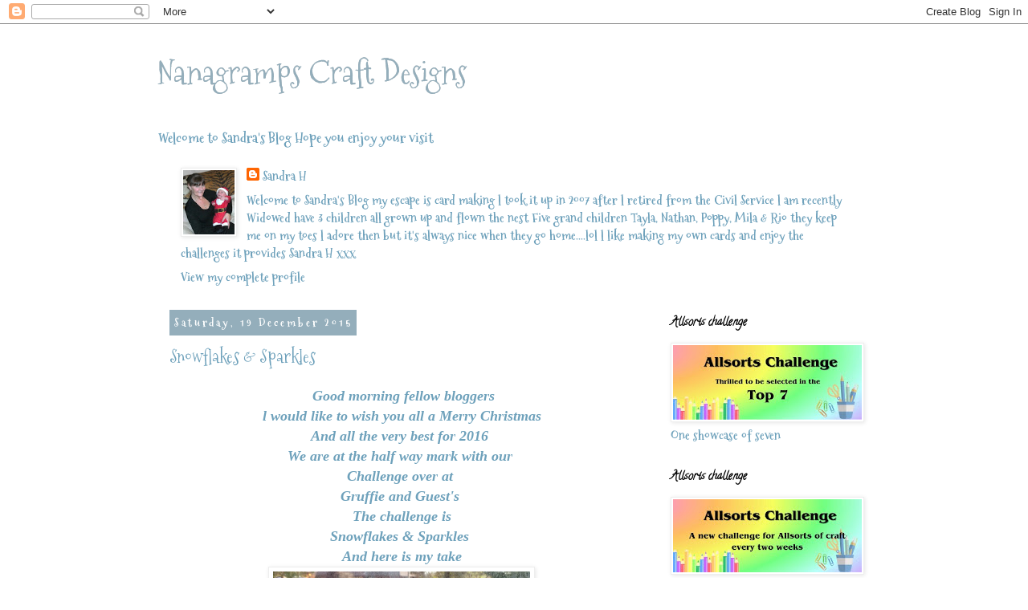

--- FILE ---
content_type: text/html; charset=UTF-8
request_url: https://sandra-nanagramps.blogspot.com/2015/12/
body_size: 23335
content:
<!DOCTYPE html>
<html class='v2' dir='ltr' lang='en-GB'>
<head>
<link href='https://www.blogger.com/static/v1/widgets/335934321-css_bundle_v2.css' rel='stylesheet' type='text/css'/>
<meta content='width=1100' name='viewport'/>
<meta content='text/html; charset=UTF-8' http-equiv='Content-Type'/>
<meta content='blogger' name='generator'/>
<link href='https://sandra-nanagramps.blogspot.com/favicon.ico' rel='icon' type='image/x-icon'/>
<link href='http://sandra-nanagramps.blogspot.com/2015/12/' rel='canonical'/>
<link rel="alternate" type="application/atom+xml" title="Nanagramps Craft Designs - Atom" href="https://sandra-nanagramps.blogspot.com/feeds/posts/default" />
<link rel="alternate" type="application/rss+xml" title="Nanagramps Craft Designs - RSS" href="https://sandra-nanagramps.blogspot.com/feeds/posts/default?alt=rss" />
<link rel="service.post" type="application/atom+xml" title="Nanagramps Craft Designs - Atom" href="https://www.blogger.com/feeds/1105658457291206830/posts/default" />
<!--Can't find substitution for tag [blog.ieCssRetrofitLinks]-->
<meta content='http://sandra-nanagramps.blogspot.com/2015/12/' property='og:url'/>
<meta content='Nanagramps Craft Designs' property='og:title'/>
<meta content='Welcome to Sandra&#39;s Blog
Hope you enjoy your visit' property='og:description'/>
<title>Nanagramps Craft Designs: December 2015</title>
<style type='text/css'>@font-face{font-family:'Calligraffitti';font-style:normal;font-weight:400;font-display:swap;src:url(//fonts.gstatic.com/s/calligraffitti/v20/46k2lbT3XjDVqJw3DCmCFjE0vkFeOZdjppN_.woff2)format('woff2');unicode-range:U+0000-00FF,U+0131,U+0152-0153,U+02BB-02BC,U+02C6,U+02DA,U+02DC,U+0304,U+0308,U+0329,U+2000-206F,U+20AC,U+2122,U+2191,U+2193,U+2212,U+2215,U+FEFF,U+FFFD;}@font-face{font-family:'Mountains of Christmas';font-style:normal;font-weight:400;font-display:swap;src:url(//fonts.gstatic.com/s/mountainsofchristmas/v24/3y9w6a4zcCnn5X0FDyrKi2ZRUBIy8uxoUo7eDNGsMdFqNpY.woff2)format('woff2');unicode-range:U+0000-00FF,U+0131,U+0152-0153,U+02BB-02BC,U+02C6,U+02DA,U+02DC,U+0304,U+0308,U+0329,U+2000-206F,U+20AC,U+2122,U+2191,U+2193,U+2212,U+2215,U+FEFF,U+FFFD;}@font-face{font-family:'Mountains of Christmas';font-style:normal;font-weight:700;font-display:swap;src:url(//fonts.gstatic.com/s/mountainsofchristmas/v24/3y9z6a4zcCnn5X0FDyrKi2ZRUBIy8uxoUo7eBGqJJPxIO7yLeEE.woff2)format('woff2');unicode-range:U+0000-00FF,U+0131,U+0152-0153,U+02BB-02BC,U+02C6,U+02DA,U+02DC,U+0304,U+0308,U+0329,U+2000-206F,U+20AC,U+2122,U+2191,U+2193,U+2212,U+2215,U+FEFF,U+FFFD;}</style>
<style id='page-skin-1' type='text/css'><!--
/*
-----------------------------------------------
Blogger Template Style
Name:     Simple
Designer: Blogger
URL:      www.blogger.com
----------------------------------------------- */
/* Content
----------------------------------------------- */
body {
font: normal bold 16px Mountains of Christmas;
color: #6ea1bb;
background: #ffffff none repeat scroll top left;
padding: 0 0 0 0;
}
html body .region-inner {
min-width: 0;
max-width: 100%;
width: auto;
}
h2 {
font-size: 22px;
}
a:link {
text-decoration:none;
color: #6ea1bb;
}
a:visited {
text-decoration:none;
color: #6ea1bb;
}
a:hover {
text-decoration:underline;
color: #6ea1bb;
}
.body-fauxcolumn-outer .fauxcolumn-inner {
background: transparent none repeat scroll top left;
_background-image: none;
}
.body-fauxcolumn-outer .cap-top {
position: absolute;
z-index: 1;
height: 400px;
width: 100%;
}
.body-fauxcolumn-outer .cap-top .cap-left {
width: 100%;
background: transparent none repeat-x scroll top left;
_background-image: none;
}
.content-outer {
-moz-box-shadow: 0 0 0 rgba(0, 0, 0, .15);
-webkit-box-shadow: 0 0 0 rgba(0, 0, 0, .15);
-goog-ms-box-shadow: 0 0 0 #333333;
box-shadow: 0 0 0 rgba(0, 0, 0, .15);
margin-bottom: 1px;
}
.content-inner {
padding: 10px 40px;
}
.content-inner {
background-color: #ffffff;
}
/* Header
----------------------------------------------- */
.header-outer {
background: transparent none repeat-x scroll 0 -400px;
_background-image: none;
}
.Header h1 {
font: normal normal 40px Mountains of Christmas;
color: #94aebb;
text-shadow: 0 0 0 rgba(0, 0, 0, .2);
}
.Header h1 a {
color: #94aebb;
}
.Header .description {
font-size: 18px;
color: #6ea1bb;
}
.header-inner .Header .titlewrapper {
padding: 22px 0;
}
.header-inner .Header .descriptionwrapper {
padding: 0 0;
}
/* Tabs
----------------------------------------------- */
.tabs-inner .section:first-child {
border-top: 0 solid #dddddd;
}
.tabs-inner .section:first-child ul {
margin-top: -1px;
border-top: 1px solid #dddddd;
border-left: 1px solid #dddddd;
border-right: 1px solid #dddddd;
}
.tabs-inner .widget ul {
background: transparent none repeat-x scroll 0 -800px;
_background-image: none;
border-bottom: 1px solid #dddddd;
margin-top: 0;
margin-left: -30px;
margin-right: -30px;
}
.tabs-inner .widget li a {
display: inline-block;
padding: .6em 1em;
font: normal normal 14px Mountains of Christmas;
color: #000000;
border-left: 1px solid #ffffff;
border-right: 1px solid #dddddd;
}
.tabs-inner .widget li:first-child a {
border-left: none;
}
.tabs-inner .widget li.selected a, .tabs-inner .widget li a:hover {
color: #000000;
background-color: #eeeeee;
text-decoration: none;
}
/* Columns
----------------------------------------------- */
.main-outer {
border-top: 0 solid transparent;
}
.fauxcolumn-left-outer .fauxcolumn-inner {
border-right: 1px solid transparent;
}
.fauxcolumn-right-outer .fauxcolumn-inner {
border-left: 1px solid transparent;
}
/* Headings
----------------------------------------------- */
div.widget > h2,
div.widget h2.title {
margin: 0 0 1em 0;
font: normal bold 14px Calligraffitti;
color: #000000;
}
/* Widgets
----------------------------------------------- */
.widget .zippy {
color: #94aebb;
text-shadow: 2px 2px 1px rgba(0, 0, 0, .1);
}
.widget .popular-posts ul {
list-style: none;
}
/* Posts
----------------------------------------------- */
h2.date-header {
font: normal bold 14px Mountains of Christmas;
}
.date-header span {
background-color: #94aebb;
color: #ffffff;
padding: 0.4em;
letter-spacing: 3px;
margin: inherit;
}
.main-inner {
padding-top: 35px;
padding-bottom: 65px;
}
.main-inner .column-center-inner {
padding: 0 0;
}
.main-inner .column-center-inner .section {
margin: 0 1em;
}
.post {
margin: 0 0 45px 0;
}
h3.post-title, .comments h4 {
font: normal normal 22px Mountains of Christmas;
margin: .75em 0 0;
}
.post-body {
font-size: 110%;
line-height: 1.4;
position: relative;
}
.post-body img, .post-body .tr-caption-container, .Profile img, .Image img,
.BlogList .item-thumbnail img {
padding: 2px;
background: #ffffff;
border: 1px solid #eeeeee;
-moz-box-shadow: 1px 1px 5px rgba(0, 0, 0, .1);
-webkit-box-shadow: 1px 1px 5px rgba(0, 0, 0, .1);
box-shadow: 1px 1px 5px rgba(0, 0, 0, .1);
}
.post-body img, .post-body .tr-caption-container {
padding: 5px;
}
.post-body .tr-caption-container {
color: #6ea1bb;
}
.post-body .tr-caption-container img {
padding: 0;
background: transparent;
border: none;
-moz-box-shadow: 0 0 0 rgba(0, 0, 0, .1);
-webkit-box-shadow: 0 0 0 rgba(0, 0, 0, .1);
box-shadow: 0 0 0 rgba(0, 0, 0, .1);
}
.post-header {
margin: 0 0 1.5em;
line-height: 1.6;
font-size: 90%;
}
.post-footer {
margin: 20px -2px 0;
padding: 5px 10px;
color: #666666;
background-color: #eeeeee;
border-bottom: 1px solid #94aebb;
line-height: 1.6;
font-size: 90%;
}
#comments .comment-author {
padding-top: 1.5em;
border-top: 1px solid transparent;
background-position: 0 1.5em;
}
#comments .comment-author:first-child {
padding-top: 0;
border-top: none;
}
.avatar-image-container {
margin: .2em 0 0;
}
#comments .avatar-image-container img {
border: 1px solid #eeeeee;
}
/* Comments
----------------------------------------------- */
.comments .comments-content .icon.blog-author {
background-repeat: no-repeat;
background-image: url([data-uri]);
}
.comments .comments-content .loadmore a {
border-top: 1px solid #94aebb;
border-bottom: 1px solid #94aebb;
}
.comments .comment-thread.inline-thread {
background-color: #eeeeee;
}
.comments .continue {
border-top: 2px solid #94aebb;
}
/* Accents
---------------------------------------------- */
.section-columns td.columns-cell {
border-left: 1px solid transparent;
}
.blog-pager {
background: transparent url(//www.blogblog.com/1kt/simple/paging_dot.png) repeat-x scroll top center;
}
.blog-pager-older-link, .home-link,
.blog-pager-newer-link {
background-color: #ffffff;
padding: 5px;
}
.footer-outer {
border-top: 1px dashed #bbbbbb;
}
/* Mobile
----------------------------------------------- */
body.mobile  {
background-size: auto;
}
.mobile .body-fauxcolumn-outer {
background: transparent none repeat scroll top left;
}
.mobile .body-fauxcolumn-outer .cap-top {
background-size: 100% auto;
}
.mobile .content-outer {
-webkit-box-shadow: 0 0 3px rgba(0, 0, 0, .15);
box-shadow: 0 0 3px rgba(0, 0, 0, .15);
}
.mobile .tabs-inner .widget ul {
margin-left: 0;
margin-right: 0;
}
.mobile .post {
margin: 0;
}
.mobile .main-inner .column-center-inner .section {
margin: 0;
}
.mobile .date-header span {
padding: 0.1em 10px;
margin: 0 -10px;
}
.mobile h3.post-title {
margin: 0;
}
.mobile .blog-pager {
background: transparent none no-repeat scroll top center;
}
.mobile .footer-outer {
border-top: none;
}
.mobile .main-inner, .mobile .footer-inner {
background-color: #ffffff;
}
.mobile-index-contents {
color: #6ea1bb;
}
.mobile-link-button {
background-color: #6ea1bb;
}
.mobile-link-button a:link, .mobile-link-button a:visited {
color: #ffffff;
}
.mobile .tabs-inner .section:first-child {
border-top: none;
}
.mobile .tabs-inner .PageList .widget-content {
background-color: #eeeeee;
color: #000000;
border-top: 1px solid #dddddd;
border-bottom: 1px solid #dddddd;
}
.mobile .tabs-inner .PageList .widget-content .pagelist-arrow {
border-left: 1px solid #dddddd;
}

--></style>
<style id='template-skin-1' type='text/css'><!--
body {
min-width: 970px;
}
.content-outer, .content-fauxcolumn-outer, .region-inner {
min-width: 970px;
max-width: 970px;
_width: 970px;
}
.main-inner .columns {
padding-left: 0px;
padding-right: 280px;
}
.main-inner .fauxcolumn-center-outer {
left: 0px;
right: 280px;
/* IE6 does not respect left and right together */
_width: expression(this.parentNode.offsetWidth -
parseInt("0px") -
parseInt("280px") + 'px');
}
.main-inner .fauxcolumn-left-outer {
width: 0px;
}
.main-inner .fauxcolumn-right-outer {
width: 280px;
}
.main-inner .column-left-outer {
width: 0px;
right: 100%;
margin-left: -0px;
}
.main-inner .column-right-outer {
width: 280px;
margin-right: -280px;
}
#layout {
min-width: 0;
}
#layout .content-outer {
min-width: 0;
width: 800px;
}
#layout .region-inner {
min-width: 0;
width: auto;
}
body#layout div.add_widget {
padding: 8px;
}
body#layout div.add_widget a {
margin-left: 32px;
}
--></style>
<link href='https://www.blogger.com/dyn-css/authorization.css?targetBlogID=1105658457291206830&amp;zx=43946544-a97f-4b29-b066-36910f605074' media='none' onload='if(media!=&#39;all&#39;)media=&#39;all&#39;' rel='stylesheet'/><noscript><link href='https://www.blogger.com/dyn-css/authorization.css?targetBlogID=1105658457291206830&amp;zx=43946544-a97f-4b29-b066-36910f605074' rel='stylesheet'/></noscript>
<meta name='google-adsense-platform-account' content='ca-host-pub-1556223355139109'/>
<meta name='google-adsense-platform-domain' content='blogspot.com'/>

</head>
<body class='loading variant-simplysimple'>
<div class='navbar section' id='navbar' name='Navbar'><div class='widget Navbar' data-version='1' id='Navbar1'><script type="text/javascript">
    function setAttributeOnload(object, attribute, val) {
      if(window.addEventListener) {
        window.addEventListener('load',
          function(){ object[attribute] = val; }, false);
      } else {
        window.attachEvent('onload', function(){ object[attribute] = val; });
      }
    }
  </script>
<div id="navbar-iframe-container"></div>
<script type="text/javascript" src="https://apis.google.com/js/platform.js"></script>
<script type="text/javascript">
      gapi.load("gapi.iframes:gapi.iframes.style.bubble", function() {
        if (gapi.iframes && gapi.iframes.getContext) {
          gapi.iframes.getContext().openChild({
              url: 'https://www.blogger.com/navbar/1105658457291206830?origin\x3dhttps://sandra-nanagramps.blogspot.com',
              where: document.getElementById("navbar-iframe-container"),
              id: "navbar-iframe"
          });
        }
      });
    </script><script type="text/javascript">
(function() {
var script = document.createElement('script');
script.type = 'text/javascript';
script.src = '//pagead2.googlesyndication.com/pagead/js/google_top_exp.js';
var head = document.getElementsByTagName('head')[0];
if (head) {
head.appendChild(script);
}})();
</script>
</div></div>
<div class='body-fauxcolumns'>
<div class='fauxcolumn-outer body-fauxcolumn-outer'>
<div class='cap-top'>
<div class='cap-left'></div>
<div class='cap-right'></div>
</div>
<div class='fauxborder-left'>
<div class='fauxborder-right'></div>
<div class='fauxcolumn-inner'>
</div>
</div>
<div class='cap-bottom'>
<div class='cap-left'></div>
<div class='cap-right'></div>
</div>
</div>
</div>
<div class='content'>
<div class='content-fauxcolumns'>
<div class='fauxcolumn-outer content-fauxcolumn-outer'>
<div class='cap-top'>
<div class='cap-left'></div>
<div class='cap-right'></div>
</div>
<div class='fauxborder-left'>
<div class='fauxborder-right'></div>
<div class='fauxcolumn-inner'>
</div>
</div>
<div class='cap-bottom'>
<div class='cap-left'></div>
<div class='cap-right'></div>
</div>
</div>
</div>
<div class='content-outer'>
<div class='content-cap-top cap-top'>
<div class='cap-left'></div>
<div class='cap-right'></div>
</div>
<div class='fauxborder-left content-fauxborder-left'>
<div class='fauxborder-right content-fauxborder-right'></div>
<div class='content-inner'>
<header>
<div class='header-outer'>
<div class='header-cap-top cap-top'>
<div class='cap-left'></div>
<div class='cap-right'></div>
</div>
<div class='fauxborder-left header-fauxborder-left'>
<div class='fauxborder-right header-fauxborder-right'></div>
<div class='region-inner header-inner'>
<div class='header section' id='header' name='Header'><div class='widget Header' data-version='1' id='Header1'>
<div id='header-inner'>
<div class='titlewrapper'>
<h1 class='title'>
<a href='https://sandra-nanagramps.blogspot.com/'>
Nanagramps Craft Designs
</a>
</h1>
</div>
<div class='descriptionwrapper'>
<p class='description'><span>Welcome to Sandra's Blog
Hope you enjoy your visit</span></p>
</div>
</div>
</div></div>
</div>
</div>
<div class='header-cap-bottom cap-bottom'>
<div class='cap-left'></div>
<div class='cap-right'></div>
</div>
</div>
</header>
<div class='tabs-outer'>
<div class='tabs-cap-top cap-top'>
<div class='cap-left'></div>
<div class='cap-right'></div>
</div>
<div class='fauxborder-left tabs-fauxborder-left'>
<div class='fauxborder-right tabs-fauxborder-right'></div>
<div class='region-inner tabs-inner'>
<div class='tabs section' id='crosscol' name='Cross-column'><div class='widget Profile' data-version='1' id='Profile1'>
<h2>About Me</h2>
<div class='widget-content'>
<a href='https://www.blogger.com/profile/04975528843359908449'><img alt='My photo' class='profile-img' height='80' src='//blogger.googleusercontent.com/img/b/R29vZ2xl/AVvXsEhXGk4XKdhXVBz1Wa_SMdeTKdTRRG1ofu7ShNwmH7U-D_8Z4702b99HRb4fsKll3l9cIFAfICq-Yv9IfI9DrP-OPpJylgm27HH5F54GHx915LQHbYZT-Sq231Okg4RNfkA/s113/BILD0577.JPG' width='64'/></a>
<dl class='profile-datablock'>
<dt class='profile-data'>
<a class='profile-name-link g-profile' href='https://www.blogger.com/profile/04975528843359908449' rel='author' style='background-image: url(//www.blogger.com/img/logo-16.png);'>
Sandra H
</a>
</dt>
<dd class='profile-textblock'>Welcome to Sandra&#39;s Blog my escape is card making l took it up in 2007 after l retired from the Civil Service l am recently Widowed have 3 children all grown up and flown the nest Five grand children Tayla, Nathan,  Poppy, Mila &amp; Rio they keep me on my toes l adore then but it&#39;s always nice when they go home....lol l like making my own cards and enjoy the challenges it provides Sandra H xxx</dd>
</dl>
<a class='profile-link' href='https://www.blogger.com/profile/04975528843359908449' rel='author'>View my complete profile</a>
<div class='clear'></div>
</div>
</div></div>
<div class='tabs no-items section' id='crosscol-overflow' name='Cross-Column 2'></div>
</div>
</div>
<div class='tabs-cap-bottom cap-bottom'>
<div class='cap-left'></div>
<div class='cap-right'></div>
</div>
</div>
<div class='main-outer'>
<div class='main-cap-top cap-top'>
<div class='cap-left'></div>
<div class='cap-right'></div>
</div>
<div class='fauxborder-left main-fauxborder-left'>
<div class='fauxborder-right main-fauxborder-right'></div>
<div class='region-inner main-inner'>
<div class='columns fauxcolumns'>
<div class='fauxcolumn-outer fauxcolumn-center-outer'>
<div class='cap-top'>
<div class='cap-left'></div>
<div class='cap-right'></div>
</div>
<div class='fauxborder-left'>
<div class='fauxborder-right'></div>
<div class='fauxcolumn-inner'>
</div>
</div>
<div class='cap-bottom'>
<div class='cap-left'></div>
<div class='cap-right'></div>
</div>
</div>
<div class='fauxcolumn-outer fauxcolumn-left-outer'>
<div class='cap-top'>
<div class='cap-left'></div>
<div class='cap-right'></div>
</div>
<div class='fauxborder-left'>
<div class='fauxborder-right'></div>
<div class='fauxcolumn-inner'>
</div>
</div>
<div class='cap-bottom'>
<div class='cap-left'></div>
<div class='cap-right'></div>
</div>
</div>
<div class='fauxcolumn-outer fauxcolumn-right-outer'>
<div class='cap-top'>
<div class='cap-left'></div>
<div class='cap-right'></div>
</div>
<div class='fauxborder-left'>
<div class='fauxborder-right'></div>
<div class='fauxcolumn-inner'>
</div>
</div>
<div class='cap-bottom'>
<div class='cap-left'></div>
<div class='cap-right'></div>
</div>
</div>
<!-- corrects IE6 width calculation -->
<div class='columns-inner'>
<div class='column-center-outer'>
<div class='column-center-inner'>
<div class='main section' id='main' name='Main'><div class='widget Blog' data-version='1' id='Blog1'>
<div class='blog-posts hfeed'>

          <div class="date-outer">
        
<h2 class='date-header'><span>Saturday, 19 December 2015</span></h2>

          <div class="date-posts">
        
<div class='post-outer'>
<div class='post hentry uncustomized-post-template' itemprop='blogPost' itemscope='itemscope' itemtype='http://schema.org/BlogPosting'>
<meta content='https://blogger.googleusercontent.com/img/b/R29vZ2xl/AVvXsEji-4S6XwK79e9w7OtLVoYvByICubWl5uz1VuiPQmqKXdpGxUPAEhCFaglJlDCZAJ227qB9cJT9gPQw-3b3xTYoN5IVHRxLNf9kPRTA6vQyFFCDac2NtU6FUOz4g3nki9hTIIAjOMMUXk7E/s320/004.JPG' itemprop='image_url'/>
<meta content='1105658457291206830' itemprop='blogId'/>
<meta content='1300933221457643945' itemprop='postId'/>
<a name='1300933221457643945'></a>
<h3 class='post-title entry-title' itemprop='name'>
<a href='https://sandra-nanagramps.blogspot.com/2015/12/snowflakes-sparkles.html'>Snowflakes & Sparkles</a>
</h3>
<div class='post-header'>
<div class='post-header-line-1'></div>
</div>
<div class='post-body entry-content' id='post-body-1300933221457643945' itemprop='description articleBody'>
<div dir="ltr" style="text-align: left;" trbidi="on">
<div style="text-align: center;">
<span style="background-color: white; font-family: &quot;times new roman&quot; , &quot;times&quot; , &quot;freeserif&quot; , serif; font-size: 18px; font-style: italic;">&nbsp; </span><span style="font-family: &quot;arial&quot; , &quot;helvetica&quot; , sans-serif;"><i><span style="background-color: white; font-family: &quot;times new roman&quot; , &quot;times&quot; , &quot;freeserif&quot; , serif; font-size: 18px;">Good morning fellow bloggers&nbsp;</span></i></span><br />
<span style="font-family: &quot;arial&quot; , &quot;helvetica&quot; , sans-serif;"><i><span style="background-color: white; font-family: &quot;times new roman&quot; , &quot;times&quot; , &quot;freeserif&quot; , serif; font-size: 18px;">l would like to<span style="font-family: &quot;times new roman&quot; , &quot;times&quot; , &quot;freeserif&quot; , serif;"> wish you all a Merry Christmas</span></span></i></span><br />
<span style="font-family: &quot;arial&quot; , &quot;helvetica&quot; , sans-serif;"><i><span style="background-color: white; font-family: &quot;times new roman&quot; , &quot;times&quot; , &quot;freeserif&quot; , serif; font-size: 18px;"><span style="font-family: &quot;times new roman&quot; , &quot;times&quot; , &quot;freeserif&quot; , serif;">And all the <span style="font-family: &quot;times new roman&quot; , &quot;times&quot; , &quot;freeserif&quot; , serif;">very best for 2016</span>&nbsp;</span> </span></i></span></div>
<div style="text-align: center;">
<span style="font-family: &quot;arial&quot; , &quot;helvetica&quot; , sans-serif;"><i><span style="background-color: white; font-family: &quot;times new roman&quot; , &quot;times&quot; , &quot;freeserif&quot; , serif; font-size: 18px;">We are at the half way mark with our&nbsp;</span></i></span></div>
<div style="text-align: center;">
<span style="font-family: &quot;arial&quot; , &quot;helvetica&quot; , sans-serif;"><i><span style="background-color: white; font-family: &quot;times new roman&quot; , &quot;times&quot; , &quot;freeserif&quot; , serif; font-size: 18px;">Challenge over at&nbsp;</span></i></span></div>
<div style="text-align: center;">
<span style="font-family: &quot;arial&quot; , &quot;helvetica&quot; , sans-serif;"><i><span style="background-color: white; font-family: &quot;times new roman&quot; , &quot;times&quot; , &quot;freeserif&quot; , serif; font-size: 18px;">Gruffie and Guest's&nbsp;</span></i></span></div>
<div style="text-align: center;">
<span style="font-family: &quot;arial&quot; , &quot;helvetica&quot; , sans-serif;"><i><span style="background-color: white; font-family: &quot;times new roman&quot; , &quot;times&quot; , &quot;freeserif&quot; , serif; font-size: 18px;">The challenge is </span></i></span></div>
<div style="text-align: center;">
<span style="font-family: &quot;arial&quot; , &quot;helvetica&quot; , sans-serif;"><i><span style="background-color: white; font-family: &quot;times new roman&quot; , &quot;times&quot; , &quot;freeserif&quot; , serif; font-size: 18px;">Snowflakes &amp; Sparkles&nbsp;</span></i></span></div>
<div style="text-align: center;">
<span style="font-family: &quot;arial&quot; , &quot;helvetica&quot; , sans-serif;"><i><span style="background-color: white; font-family: &quot;times new roman&quot; , &quot;times&quot; , &quot;freeserif&quot; , serif; font-size: 18px;">And here is my take</span></i></span></div>
<div class="separator" style="clear: both; text-align: center;">
<a href="https://blogger.googleusercontent.com/img/b/R29vZ2xl/AVvXsEji-4S6XwK79e9w7OtLVoYvByICubWl5uz1VuiPQmqKXdpGxUPAEhCFaglJlDCZAJ227qB9cJT9gPQw-3b3xTYoN5IVHRxLNf9kPRTA6vQyFFCDac2NtU6FUOz4g3nki9hTIIAjOMMUXk7E/s1600/004.JPG" imageanchor="1" style="margin-left: 1em; margin-right: 1em;"><img border="0" height="299" src="https://blogger.googleusercontent.com/img/b/R29vZ2xl/AVvXsEji-4S6XwK79e9w7OtLVoYvByICubWl5uz1VuiPQmqKXdpGxUPAEhCFaglJlDCZAJ227qB9cJT9gPQw-3b3xTYoN5IVHRxLNf9kPRTA6vQyFFCDac2NtU6FUOz4g3nki9hTIIAjOMMUXk7E/s320/004.JPG" width="320" /></a></div>
<br />
<div class="separator" style="clear: both; text-align: center;">
<a href="https://blogger.googleusercontent.com/img/b/R29vZ2xl/AVvXsEhMb_nCof2qclAzhiRignRlKKk1whyphenhyphenTjKWgfGJyVEqYM0V2-LQU8R4STSd6kJhentM_lvL87FjqTNKjoUV_4chiCxfu_MMJal7U18GJA_EEkRPrmsXqZnEeFJp2wm_UaEEngjZDpcenpvl5/s1600/005.JPG" imageanchor="1" style="margin-left: 1em; margin-right: 1em;"><img border="0" height="320" src="https://blogger.googleusercontent.com/img/b/R29vZ2xl/AVvXsEhMb_nCof2qclAzhiRignRlKKk1whyphenhyphenTjKWgfGJyVEqYM0V2-LQU8R4STSd6kJhentM_lvL87FjqTNKjoUV_4chiCxfu_MMJal7U18GJA_EEkRPrmsXqZnEeFJp2wm_UaEEngjZDpcenpvl5/s320/005.JPG" width="233" /></a></div>
<br />
<div class="separator" style="clear: both; text-align: center;">
<a href="https://blogger.googleusercontent.com/img/b/R29vZ2xl/AVvXsEh9UATn0IqBRkZTinVwDeSFSsEyJQZbRoYLjDfvdU2ogn4BlpM8EJvqmkTUoFHQLcJYdj0gq7YYfu8wVAaw96zsJbNCBT3Acu2qHeCByfM1P5RIXUxVj8xG-kAD4xFD8lhqYiIFi09MhaxY/s1600/006.JPG" imageanchor="1" style="margin-left: 1em; margin-right: 1em;"><img border="0" height="320" src="https://blogger.googleusercontent.com/img/b/R29vZ2xl/AVvXsEh9UATn0IqBRkZTinVwDeSFSsEyJQZbRoYLjDfvdU2ogn4BlpM8EJvqmkTUoFHQLcJYdj0gq7YYfu8wVAaw96zsJbNCBT3Acu2qHeCByfM1P5RIXUxVj8xG-kAD4xFD8lhqYiIFi09MhaxY/s320/006.JPG" width="236" /></a></div>
<br />
<div class="separator" style="clear: both; text-align: center;">
<a href="https://blogger.googleusercontent.com/img/b/R29vZ2xl/AVvXsEh4axzlJKKdd0kHx-fhVBVuofqQ7gHNoxskBlBy25IGJsWzDI4a4ow-8EwQal_e6SbTTkdO8OodZAb6lfDIbYNUllb63WJUuLHVVx6MufDrhoUoeJbUUh74uwk8_pJwOWgDbJqHNon0oGN0/s1600/007.JPG" imageanchor="1" style="margin-left: 1em; margin-right: 1em;"><img border="0" height="213" src="https://blogger.googleusercontent.com/img/b/R29vZ2xl/AVvXsEh4axzlJKKdd0kHx-fhVBVuofqQ7gHNoxskBlBy25IGJsWzDI4a4ow-8EwQal_e6SbTTkdO8OodZAb6lfDIbYNUllb63WJUuLHVVx6MufDrhoUoeJbUUh74uwk8_pJwOWgDbJqHNon0oGN0/s320/007.JPG" width="320" /></a></div>
<div style="text-align: center;">
<i><span style="font-family: &quot;arial&quot; , &quot;helvetica&quot; , sans-serif;">Again we have a fabulous sponser</span></i></div>
<div class="separator" style="clear: both; text-align: center;">
<a href="https://blogger.googleusercontent.com/img/b/R29vZ2xl/AVvXsEj90jpBMgOEdOsHHnPu_vUzUxa8gDu681s4aAqAeWLTg0pbCSD8nTNePC-fFw9J6G1NIQQXbv0wI4s4D55KWS8VlofzbLkY9-zCkGPAUagql9yj0QGCEcvxjXRRlH3Y7cy15neGMj6tjmQL/s1600/114161-4f7cfd7914384244bf74f9cbc7b640e8.jpeg" imageanchor="1" style="margin-left: 1em; margin-right: 1em;"><img border="0" src="https://blogger.googleusercontent.com/img/b/R29vZ2xl/AVvXsEj90jpBMgOEdOsHHnPu_vUzUxa8gDu681s4aAqAeWLTg0pbCSD8nTNePC-fFw9J6G1NIQQXbv0wI4s4D55KWS8VlofzbLkY9-zCkGPAUagql9yj0QGCEcvxjXRRlH3Y7cy15neGMj6tjmQL/s1600/114161-4f7cfd7914384244bf74f9cbc7b640e8.jpeg" /></a></div>
<div style="text-align: center;">
<i><a href="https://www.facebook.com/PetalLu/">https://www.facebook.com/PetalLu/</a>&nbsp;</i></div>
<div style="text-align: center;">
<i><span style="font-family: &quot;arial&quot; , &quot;helvetica&quot; , sans-serif;">And wouldn't you like to win a</span></i></div>
<div style="text-align: center;">
<i><span style="font-family: &quot;arial&quot; , &quot;helvetica&quot; , sans-serif;">&#163;10 Lucky dip now heres your chance&nbsp;&nbsp;</span></i></div>
<div style="text-align: center;">
<i><span style="font-family: &quot;arial&quot; , &quot;helvetica&quot; , sans-serif;">Just follow the theme and you could be our winner</span></i></div>
<div style="text-align: center;">
<i><span style="font-family: &quot;arial&quot; , &quot;helvetica&quot; , sans-serif;">Thank you&nbsp;</span></i></div>
<div style="text-align: center;">
<span style="color: #cc0000;"><i><span style="font-family: &quot;arial&quot; , &quot;helvetica&quot; , sans-serif;">Sadly this will be my last card as l am giving up my Dt work&nbsp;</span></i></span></div>
<div style="text-align: center;">
<span style="color: #cc0000;"><i><span style="font-family: &quot;arial&quot; , &quot;helvetica&quot; , sans-serif;">On Gruffie and Guests </span></i></span></div>
<div style="text-align: center;">
<span style="color: #cc0000;"><i><span style="font-family: &quot;arial&quot; , &quot;helvetica&quot; , sans-serif;">l would like to say a massive thank you to Shaz and the team&nbsp;</span></i></span></div>
<div style="text-align: center;">
<span style="color: #cc0000;"><i><span style="font-family: &quot;arial&quot; , &quot;helvetica&quot; , sans-serif;">&nbsp;l have truly enjoyed my time with you all</span></i></span></div>
<div style="text-align: center;">
<span style="color: #cc0000;"><i><span style="font-family: &quot;arial&quot; , &quot;helvetica&quot; , sans-serif;">Thank you so very much for having me</span></i></span></div>
<div style="text-align: center;">
<span style="color: #cc0000;"><i><span style="font-family: &quot;arial&quot; , &quot;helvetica&quot; , sans-serif;">Take care sending lots of love to you all</span></i></span></div>
<div style="text-align: center;">
<span style="color: #cc0000;"><i><span style="font-family: &quot;arial&quot; , &quot;helvetica&quot; , sans-serif;">Wishing you a very merry christmas too!</span></i></span></div>
<div style="text-align: center;">
<span style="color: #cc0000;"><i><span style="font-family: &quot;arial&quot; , &quot;helvetica&quot; , sans-serif;">Sandra H xxxxx</span></i></span></div>
<br /></div>
<div style='clear: both;'></div>
</div>
<div class='post-footer'>
<div class='post-footer-line post-footer-line-1'>
<span class='post-author vcard'>
Posted by
<span class='fn' itemprop='author' itemscope='itemscope' itemtype='http://schema.org/Person'>
<meta content='https://www.blogger.com/profile/04975528843359908449' itemprop='url'/>
<a class='g-profile' href='https://www.blogger.com/profile/04975528843359908449' rel='author' title='author profile'>
<span itemprop='name'>Sandra H</span>
</a>
</span>
</span>
<span class='post-timestamp'>
at
<meta content='http://sandra-nanagramps.blogspot.com/2015/12/snowflakes-sparkles.html' itemprop='url'/>
<a class='timestamp-link' href='https://sandra-nanagramps.blogspot.com/2015/12/snowflakes-sparkles.html' rel='bookmark' title='permanent link'><abbr class='published' itemprop='datePublished' title='2015-12-19T09:30:00Z'>09:30</abbr></a>
</span>
<span class='post-comment-link'>
<a class='comment-link' href='https://www.blogger.com/comment/fullpage/post/1105658457291206830/1300933221457643945' onclick='javascript:window.open(this.href, "bloggerPopup", "toolbar=0,location=0,statusbar=1,menubar=0,scrollbars=yes,width=640,height=500"); return false;'>
50 comments:
  </a>
</span>
<span class='post-icons'>
<span class='item-control blog-admin pid-1546474209'>
<a href='https://www.blogger.com/post-edit.g?blogID=1105658457291206830&postID=1300933221457643945&from=pencil' title='Edit Post'>
<img alt='' class='icon-action' height='18' src='https://resources.blogblog.com/img/icon18_edit_allbkg.gif' width='18'/>
</a>
</span>
</span>
<div class='post-share-buttons goog-inline-block'>
<a class='goog-inline-block share-button sb-email' href='https://www.blogger.com/share-post.g?blogID=1105658457291206830&postID=1300933221457643945&target=email' target='_blank' title='Email This'><span class='share-button-link-text'>Email This</span></a><a class='goog-inline-block share-button sb-blog' href='https://www.blogger.com/share-post.g?blogID=1105658457291206830&postID=1300933221457643945&target=blog' onclick='window.open(this.href, "_blank", "height=270,width=475"); return false;' target='_blank' title='BlogThis!'><span class='share-button-link-text'>BlogThis!</span></a><a class='goog-inline-block share-button sb-twitter' href='https://www.blogger.com/share-post.g?blogID=1105658457291206830&postID=1300933221457643945&target=twitter' target='_blank' title='Share to X'><span class='share-button-link-text'>Share to X</span></a><a class='goog-inline-block share-button sb-facebook' href='https://www.blogger.com/share-post.g?blogID=1105658457291206830&postID=1300933221457643945&target=facebook' onclick='window.open(this.href, "_blank", "height=430,width=640"); return false;' target='_blank' title='Share to Facebook'><span class='share-button-link-text'>Share to Facebook</span></a><a class='goog-inline-block share-button sb-pinterest' href='https://www.blogger.com/share-post.g?blogID=1105658457291206830&postID=1300933221457643945&target=pinterest' target='_blank' title='Share to Pinterest'><span class='share-button-link-text'>Share to Pinterest</span></a>
</div>
</div>
<div class='post-footer-line post-footer-line-2'>
<span class='post-labels'>
</span>
</div>
<div class='post-footer-line post-footer-line-3'>
<span class='post-location'>
</span>
</div>
</div>
</div>
</div>

          </div></div>
        

          <div class="date-outer">
        
<h2 class='date-header'><span>Tuesday, 1 December 2015</span></h2>

          <div class="date-posts">
        
<div class='post-outer'>
<div class='post hentry uncustomized-post-template' itemprop='blogPost' itemscope='itemscope' itemtype='http://schema.org/BlogPosting'>
<meta content='https://blogger.googleusercontent.com/img/b/R29vZ2xl/AVvXsEi7Z0iK93LpeTUDKLzCHLA-hxZycTIDWLfJRiPaWlBUBd8j2gMidFaz6C3LjDjlBkKrn6yvdKwnOi_vNisqm69FHoxdAY-BNLWwO3BZ9lwfmHAdvt0P5zh3ptqj65BTLDzYmRhvqLTVc9di/s1600/001.JPG' itemprop='image_url'/>
<meta content='1105658457291206830' itemprop='blogId'/>
<meta content='8789203210474640614' itemprop='postId'/>
<a name='8789203210474640614'></a>
<h3 class='post-title entry-title' itemprop='name'>
<a href='https://sandra-nanagramps.blogspot.com/2015/12/die-cuts-only-no-images.html'>Die Cuts only</a>
</h3>
<div class='post-header'>
<div class='post-header-line-1'></div>
</div>
<div class='post-body entry-content' id='post-body-8789203210474640614' itemprop='description articleBody'>
<div dir="ltr" style="text-align: left;" trbidi="on">
<div style="text-align: center;">
<i><span style="font-size: small;"><span style="font-family: &quot;times&quot; , &quot;times new roman&quot; , serif;">Good morning to you all</span></span></i></div>
<div style="text-align: center;">
<i><span style="font-size: small;"><span style="font-family: &quot;times&quot; , &quot;times new roman&quot; , serif;">Today sees the start of a new challenge over at</span></span></i></div>
<div style="text-align: center;">
<i><span style="font-size: small;"><span style="font-family: &quot;times&quot; , &quot;times new roman&quot; , serif;"><a href="http://sparkleschristmasbuddies.blogspot.co.uk/">sparkleschristmasbuddies</a></span></span></i></div>
<div style="text-align: center;">
<i><span style="font-size: small;"><span style="font-family: &quot;times&quot; , &quot;times new roman&quot; , serif;">Chosen by Shaz</span></span></i></div>
<div style="text-align: center;">
<i><span style="font-size: small;"><span style="font-family: &quot;times&quot; , &quot;times new roman&quot; , serif;">USE DIES CUTS ONLY</span></span></i></div>
<div style="text-align: center;">
<i><span style="font-size: small;"><span style="font-family: &quot;times&quot; , &quot;times new roman&quot; , serif;">Here is my card</span></span></i></div>
<div class="separator" style="clear: both; text-align: center;">
<i><span style="font-size: small;"><span style="font-family: &quot;times&quot; , &quot;times new roman&quot; , serif;"><a href="https://blogger.googleusercontent.com/img/b/R29vZ2xl/AVvXsEi7Z0iK93LpeTUDKLzCHLA-hxZycTIDWLfJRiPaWlBUBd8j2gMidFaz6C3LjDjlBkKrn6yvdKwnOi_vNisqm69FHoxdAY-BNLWwO3BZ9lwfmHAdvt0P5zh3ptqj65BTLDzYmRhvqLTVc9di/s1600/001.JPG" imageanchor="1" style="margin-left: 1em; margin-right: 1em;"><img border="0" height="320" src="https://blogger.googleusercontent.com/img/b/R29vZ2xl/AVvXsEi7Z0iK93LpeTUDKLzCHLA-hxZycTIDWLfJRiPaWlBUBd8j2gMidFaz6C3LjDjlBkKrn6yvdKwnOi_vNisqm69FHoxdAY-BNLWwO3BZ9lwfmHAdvt0P5zh3ptqj65BTLDzYmRhvqLTVc9di/s1600/001.JPG" width="278" /></a></span></span></i></div>
<div class="separator" style="clear: both; text-align: center;">
<i><span style="font-size: small;"><span style="font-family: &quot;times&quot; , &quot;times new roman&quot; , serif;">&nbsp;<a href="https://blogger.googleusercontent.com/img/b/R29vZ2xl/AVvXsEhn_7Dfv3VjRiQpvER7ouNvcKr8M6TmuFT59PtleWmC1Fifcp1pS08cG2L-H3a10pRkN2ixW9htXk-rrRbgSp036Ac87213eFI5-A3JiqyD5fLBDAfKvNqFaG0B936-h1j__WN2xXRICOQ7/s1600/002.JPG" imageanchor="1" style="margin-left: 1em; margin-right: 1em;"><img border="0" height="320" src="https://blogger.googleusercontent.com/img/b/R29vZ2xl/AVvXsEhn_7Dfv3VjRiQpvER7ouNvcKr8M6TmuFT59PtleWmC1Fifcp1pS08cG2L-H3a10pRkN2ixW9htXk-rrRbgSp036Ac87213eFI5-A3JiqyD5fLBDAfKvNqFaG0B936-h1j__WN2xXRICOQ7/s1600/002.JPG" width="211" /></a></span></span></i></div>
<div class="separator" style="clear: both; text-align: center;">
<i><span style="font-size: small;"><span style="font-family: &quot;times&quot; , &quot;times new roman&quot; , serif;">&nbsp;<a href="https://blogger.googleusercontent.com/img/b/R29vZ2xl/AVvXsEgGmFzpoUQMLpiCIJ5NzP6CXVLFM0Pt_4Jq1mAQtIjHKW9ksorD5AzCw7tnucx4zQdgD7QNAIM7H8e1UBTR30OBX6n7uXCT-v7Z7moDH3u-AkLoNaC9sdKktOay7hGtrImzvhXYo4nHoTb8/s1600/005.JPG" imageanchor="1" style="margin-left: 1em; margin-right: 1em;"><img border="0" height="223" src="https://blogger.googleusercontent.com/img/b/R29vZ2xl/AVvXsEgGmFzpoUQMLpiCIJ5NzP6CXVLFM0Pt_4Jq1mAQtIjHKW9ksorD5AzCw7tnucx4zQdgD7QNAIM7H8e1UBTR30OBX6n7uXCT-v7Z7moDH3u-AkLoNaC9sdKktOay7hGtrImzvhXYo4nHoTb8/s1600/005.JPG" width="320" /></a></span></span></i></div>
<div style="text-align: center;">
<i><span style="font-size: small;"><span style="font-family: &quot;times&quot; , &quot;times new roman&quot; , serif;">Products used</span></span></i></div>
<div style="text-align: center;">
<i><span style="font-size: small;"><span style="font-family: &quot;times&quot; , &quot;times new roman&quot; , serif;">White card/Gold Christmas card stock</span></span></i></div>
<div style="text-align: center;">
<i><span style="font-size: small;"><span style="font-family: &quot;times&quot; , &quot;times new roman&quot; , serif;">Lotv Crafy Christmas Designer Backing Papers</span></span></i></div>
<div style="text-align: center;">
<i><span style="font-size: small;"><span style="font-family: &quot;times&quot; , &quot;times new roman&quot; , serif;">Dies....Icicles/Flourish/Bell/Bauble/Sentiment and snowflakes</span></span></i></div>
<div style="text-align: center;">
<i><span style="font-size: small;"><span style="font-family: &quot;times&quot; , &quot;times new roman&quot; , serif;">Woodware corner punch and Gem stones</span></span></i></div>
<div style="text-align: center;">
<i><span style="font-size: small;"><span style="font-family: &quot;times&quot; , &quot;times new roman&quot; , serif;">Sponsored by</span></span></i></div>
<div style="text-align: center;">
<i><span style="font-size: small;"><span style="font-family: &quot;times&quot; , &quot;times new roman&quot; , serif;"><a href="http://www.craftyindividuals.co.uk/">http://www.craftyindividuals.co.uk/</a></span></span></i></div>
<div class="separator" style="clear: both; text-align: center;">
<i><span style="font-size: small;"><span style="font-family: &quot;times&quot; , &quot;times new roman&quot; , serif;">&nbsp;<a href="https://blogger.googleusercontent.com/img/b/R29vZ2xl/AVvXsEjFFegejmDDRqpTVNs0LPp92VvawQRCTc_chhrPM8LI-42wbnQ2Yx9B-o90IH6_NxtD3hPX5bW4npwVxWN9DVMfCZg-XHfgtfUdBJBPstSN5dUU7BbPTDYlGjQ2VNJTcuvfJvlU1GNxkVw-/s1600/images.jpg" imageanchor="1" style="margin-left: 1em; margin-right: 1em;"><img border="0" src="https://blogger.googleusercontent.com/img/b/R29vZ2xl/AVvXsEjFFegejmDDRqpTVNs0LPp92VvawQRCTc_chhrPM8LI-42wbnQ2Yx9B-o90IH6_NxtD3hPX5bW4npwVxWN9DVMfCZg-XHfgtfUdBJBPstSN5dUU7BbPTDYlGjQ2VNJTcuvfJvlU1GNxkVw-/s1600/images.jpg" /></a></span></span></i></div>
<div style="text-align: center;">
<i><span style="font-size: small;"><span style="font-family: &quot;times&quot; , &quot;times new roman&quot; , serif;">One winner will win this set of amazing stamps&nbsp;</span></span></i><br />
<div class="separator" style="clear: both; text-align: center;">
<a href="https://blogger.googleusercontent.com/img/b/R29vZ2xl/AVvXsEhzUYdxNlPhWKyFdID68Vrf_0DsKFYkXULkeCLDNIRX1EsKw94r8oGz1VEPfXZ23gQW6Xy-Xxy9bwss4zzfb7duwvhxXOq4Bl0fy6bigBxlbC1xNUZC2QbsxrFgGCjOr-ziFcJSgFQvlETK/s1600/Image2+%25281%2529.jpg" imageanchor="1" style="margin-left: 1em; margin-right: 1em;"><img border="0" src="https://blogger.googleusercontent.com/img/b/R29vZ2xl/AVvXsEhzUYdxNlPhWKyFdID68Vrf_0DsKFYkXULkeCLDNIRX1EsKw94r8oGz1VEPfXZ23gQW6Xy-Xxy9bwss4zzfb7duwvhxXOq4Bl0fy6bigBxlbC1xNUZC2QbsxrFgGCjOr-ziFcJSgFQvlETK/s1600/Image2+%25281%2529.jpg" /></a></div>
</div>
<div class="separator" style="clear: both; text-align: center;">
<i><span style="font-size: small;"><span style="font-family: &quot;times&quot; , &quot;times new roman&quot; , serif;"></span></span></i></div>
<div style="text-align: center;">
<i><span style="font-size: small;"><span style="font-family: &quot;times&quot; , &quot;times new roman&quot; , serif;"></span></span></i></div>
<div style="text-align: center;">
<i><span style="font-size: small;"><span style="font-family: &quot;times&quot; , &quot;times new roman&quot; , serif;">&nbsp;2nd Sponsor</span></span></i></div>
<div style="text-align: center;">
<i><span style="font-size: small;"><span style="font-family: &quot;times&quot; , &quot;times new roman&quot; , serif;"><a href="http://disdigidownloads.blogspot.co.uk/">http://disdigidownloads.blogspot.co.uk/</a></span></span></i></div>
<div class="separator" style="clear: both; text-align: center;">
<i><span style="font-size: small;"><span style="font-family: &quot;times&quot; , &quot;times new roman&quot; , serif;"><a href="https://blogger.googleusercontent.com/img/b/R29vZ2xl/AVvXsEix-wEYdFJnPFfvdvlV2jav1YZJlmFe60Nf4sY-MO0Jm9kP5ODoGV_qt7jf4Exl-FFd4LBVh6SApFdXWU0vH07YzT35AapTFcHoWChde3doLdN3PGGwnv8OrxHMHL1sHG9RRl8LTLrNChn8/s1600/th_Dis_Digi_Downloads_2_smaller-1.jpg" imageanchor="1" style="margin-left: 1em; margin-right: 1em;"><img border="0" src="https://blogger.googleusercontent.com/img/b/R29vZ2xl/AVvXsEix-wEYdFJnPFfvdvlV2jav1YZJlmFe60Nf4sY-MO0Jm9kP5ODoGV_qt7jf4Exl-FFd4LBVh6SApFdXWU0vH07YzT35AapTFcHoWChde3doLdN3PGGwnv8OrxHMHL1sHG9RRl8LTLrNChn8/s1600/th_Dis_Digi_Downloads_2_smaller-1.jpg" /></a></span></span></i></div>
<div style="text-align: center;">
<i><span style="font-size: small;"><span style="font-family: &quot;times&quot; , &quot;times new roman&quot; , serif;">One winner will win $10 Voucher</span></span></i></div>
<div style="text-align: center;">
<i><span style="font-size: small;"><span style="font-family: &quot;times&quot; , &quot;times new roman&quot; , serif;">Please check out the main challenge <a href="http://sparklesforumchristmaschallenge.blogspot.co.uk/"><u>here</u></a></span></span></i></div>
<div style="text-align: center;">
<i><span style="font-size: small;"><span style="font-family: &quot;times&quot; , &quot;times new roman&quot; , serif;">l'd love to see what you create</span></span></i></div>
<div style="text-align: center;">
<i><span style="font-size: small;"><span style="font-family: &quot;times&quot; , &quot;times new roman&quot; , serif;">So why not join in the challenge&nbsp;</span></span></i></div>
<div style="text-align: center;">
<i><span style="font-size: small;"><span style="font-family: &quot;times&quot; , &quot;times new roman&quot; , serif;">Thank you for your time</span></span></i></div>
<div style="text-align: center;">
<i><span style="font-size: small;"><span style="font-family: &quot;times&quot; , &quot;times new roman&quot; , serif;">Enjoy your day xx</span></span></i></div>
</div>
<div style='clear: both;'></div>
</div>
<div class='post-footer'>
<div class='post-footer-line post-footer-line-1'>
<span class='post-author vcard'>
Posted by
<span class='fn' itemprop='author' itemscope='itemscope' itemtype='http://schema.org/Person'>
<meta content='https://www.blogger.com/profile/04975528843359908449' itemprop='url'/>
<a class='g-profile' href='https://www.blogger.com/profile/04975528843359908449' rel='author' title='author profile'>
<span itemprop='name'>Sandra H</span>
</a>
</span>
</span>
<span class='post-timestamp'>
at
<meta content='http://sandra-nanagramps.blogspot.com/2015/12/die-cuts-only-no-images.html' itemprop='url'/>
<a class='timestamp-link' href='https://sandra-nanagramps.blogspot.com/2015/12/die-cuts-only-no-images.html' rel='bookmark' title='permanent link'><abbr class='published' itemprop='datePublished' title='2015-12-01T10:00:00Z'>10:00</abbr></a>
</span>
<span class='post-comment-link'>
<a class='comment-link' href='https://www.blogger.com/comment/fullpage/post/1105658457291206830/8789203210474640614' onclick='javascript:window.open(this.href, "bloggerPopup", "toolbar=0,location=0,statusbar=1,menubar=0,scrollbars=yes,width=640,height=500"); return false;'>
33 comments:
  </a>
</span>
<span class='post-icons'>
<span class='item-control blog-admin pid-1546474209'>
<a href='https://www.blogger.com/post-edit.g?blogID=1105658457291206830&postID=8789203210474640614&from=pencil' title='Edit Post'>
<img alt='' class='icon-action' height='18' src='https://resources.blogblog.com/img/icon18_edit_allbkg.gif' width='18'/>
</a>
</span>
</span>
<div class='post-share-buttons goog-inline-block'>
<a class='goog-inline-block share-button sb-email' href='https://www.blogger.com/share-post.g?blogID=1105658457291206830&postID=8789203210474640614&target=email' target='_blank' title='Email This'><span class='share-button-link-text'>Email This</span></a><a class='goog-inline-block share-button sb-blog' href='https://www.blogger.com/share-post.g?blogID=1105658457291206830&postID=8789203210474640614&target=blog' onclick='window.open(this.href, "_blank", "height=270,width=475"); return false;' target='_blank' title='BlogThis!'><span class='share-button-link-text'>BlogThis!</span></a><a class='goog-inline-block share-button sb-twitter' href='https://www.blogger.com/share-post.g?blogID=1105658457291206830&postID=8789203210474640614&target=twitter' target='_blank' title='Share to X'><span class='share-button-link-text'>Share to X</span></a><a class='goog-inline-block share-button sb-facebook' href='https://www.blogger.com/share-post.g?blogID=1105658457291206830&postID=8789203210474640614&target=facebook' onclick='window.open(this.href, "_blank", "height=430,width=640"); return false;' target='_blank' title='Share to Facebook'><span class='share-button-link-text'>Share to Facebook</span></a><a class='goog-inline-block share-button sb-pinterest' href='https://www.blogger.com/share-post.g?blogID=1105658457291206830&postID=8789203210474640614&target=pinterest' target='_blank' title='Share to Pinterest'><span class='share-button-link-text'>Share to Pinterest</span></a>
</div>
</div>
<div class='post-footer-line post-footer-line-2'>
<span class='post-labels'>
</span>
</div>
<div class='post-footer-line post-footer-line-3'>
<span class='post-location'>
</span>
</div>
</div>
</div>
</div>

        </div></div>
      
</div>
<div class='blog-pager' id='blog-pager'>
<span id='blog-pager-newer-link'>
<a class='blog-pager-newer-link' href='https://sandra-nanagramps.blogspot.com/search?updated-max=2016-08-26T13:37:00%2B01:00&amp;max-results=7&amp;reverse-paginate=true' id='Blog1_blog-pager-newer-link' title='Newer Posts'>Newer Posts</a>
</span>
<span id='blog-pager-older-link'>
<a class='blog-pager-older-link' href='https://sandra-nanagramps.blogspot.com/search?updated-max=2015-12-01T10:00:00Z&amp;max-results=7' id='Blog1_blog-pager-older-link' title='Older Posts'>Older Posts</a>
</span>
<a class='home-link' href='https://sandra-nanagramps.blogspot.com/'>Home</a>
</div>
<div class='clear'></div>
<div class='blog-feeds'>
<div class='feed-links'>
Subscribe to:
<a class='feed-link' href='https://sandra-nanagramps.blogspot.com/feeds/posts/default' target='_blank' type='application/atom+xml'>Comments (Atom)</a>
</div>
</div>
</div></div>
</div>
</div>
<div class='column-left-outer'>
<div class='column-left-inner'>
<aside>
</aside>
</div>
</div>
<div class='column-right-outer'>
<div class='column-right-inner'>
<aside>
<div class='sidebar section' id='sidebar-right-1'><div class='widget Image' data-version='1' id='Image37'>
<h2>Allsorts challenge</h2>
<div class='widget-content'>
<img alt='Allsorts challenge' height='93' id='Image37_img' src='https://blogger.googleusercontent.com/img/a/AVvXsEiiRRz0Q15tHhgpNDM71tHYzZBE1YpUu-7XOQgnTYfI9da_PyT6kWbRn9PznShkbBMrvS9xTAPjahFTe1zUYNM1QjF7m3EvXFIECSvOrwRuI65eflYGR_7kWxI2TIZcabIiO1hLnzdWSXRpvSpl07orrKEGL2G-l8FWM7MxkECwd5LEy4sVhsb5LQtsW8Ro=s235' width='235'/>
<br/>
<span class='caption'>One showcase of seven</span>
</div>
<div class='clear'></div>
</div><div class='widget Image' data-version='1' id='Image36'>
<h2>Allsorts challenge</h2>
<div class='widget-content'>
<a href='https://allsortschallenge.blogspot.com/'>
<img alt='Allsorts challenge' height='91' id='Image36_img' src='https://blogger.googleusercontent.com/img/a/AVvXsEgggY3IZ0QywG0uKxlNsPEEIuo7cn-_UlNp_GQWwlqsMvPzUL96rq-efcE6jQlgi5tMWNl057TJUmJ6EuU6RMRgQmyaLcvdxZxnv_0DLGuL0I3Mlb196A-ZBk2K5bO36nkFwaZoozXhnFF7X_72h414gXqbNvVH6YYkJLMhnlTBHw9MiMTeLUrAw-4J9g_a=s235' width='235'/>
</a>
<br/>
<span class='caption'>Allsorts challenge every 2 weeks</span>
</div>
<div class='clear'></div>
</div><div class='widget Image' data-version='1' id='Image35'>
<h2>One of the winners from Allsorts challenge</h2>
<div class='widget-content'>
<a href='https://allsortschallenge.blogspot.com/'>
<img alt='One of the winners from Allsorts challenge' height='92' id='Image35_img' src='https://blogger.googleusercontent.com/img/a/AVvXsEjrfVZGwisaP8WoLqtWtXUAWJ_SXiNg6p6irKurL1bTnbRYGQRwh5k0e7nOCSbusYAEv8MLftKpyUF0xHN6kIpJfIx9ieRB4xEU-FtGLquqULPtdve23MRWuJdTju4jhwxFV_TlPsg28Wp82AIs-7uS4qfdjpawmqiCqOP7CDCW1V3jd6xlPqN0DzvH-Qv1=s235' width='235'/>
</a>
<br/>
<span class='caption'>Feminine</span>
</div>
<div class='clear'></div>
</div><div class='widget Image' data-version='1' id='Image34'>
<h2>Top 3 winner</h2>
<div class='widget-content'>
<a href='https://rudolphdayschallenges.blogspot.com/'>
<img alt='Top 3 winner' height='250' id='Image34_img' src='https://blogger.googleusercontent.com/img/a/AVvXsEgVVHRdC_nu-KxyMph9kVUzfOHjk85xl1SFpKMx6VvQO94pTaLxGXN72PfZzSRdY5sizyWEGb2vwAjzujZn_mtedLCzmAB17E9uZE8zDXZXOOhtgxp451bkCsUhlJeH1mWydrVi6dC9qwJZpaOBt1-2gIocKRm19Jh2RyCrIPwooN-TPW69TU8Y4tv1Dl_M=s250' width='250'/>
</a>
<br/>
<span class='caption'>Rudolph day challenge</span>
</div>
<div class='clear'></div>
</div><div class='widget Image' data-version='1' id='Image33'>
<h2>https://pixiessnippetsplayground.blogspot.com/2024/04/results-of-challenge-477.html</h2>
<div class='widget-content'>
<a href='https://pixiessnippetsplayground.blogspot.com/2024/04/results-of-challenge-477.html'>
<img alt='https://pixiessnippetsplayground.blogspot.com/2024/04/results-of-challenge-477.html' height='202' id='Image33_img' src='https://blogger.googleusercontent.com/img/a/AVvXsEgRcWRQxF9M7jkovyFhZ1jemHAiNFgoO5GF_FqLAMIlWqbASGzg25D68degJYuJXhkSO1LSYazS8PJLIF__Z3cqj5CBVDGlEYGc5_BON0D0DJEnguaab3UMnZSvuzRnkGrRVOsgtoIdl7jO4JLok30QM6cV4gTYf21ECH5wAV1a0XrcO61zaqoQXUkuHlZ5=s252' width='252'/>
</a>
<br/>
<span class='caption'>How lucky am l to have my card showcased as one of the top picks</span>
</div>
<div class='clear'></div>
</div><div class='widget Image' data-version='1' id='Image31'>
<h2>Snippets playground challenge</h2>
<div class='widget-content'>
<a href='https://pixiessnippetsplayground.blogspot.com/'>
<img alt='Snippets playground challenge' height='176' id='Image31_img' src='https://blogger.googleusercontent.com/img/b/R29vZ2xl/AVvXsEg8145_RoPMpe_6-JH0srCoEREBrNdOUqwpuLp9tiiVsrL6SVECsTnGajM2uAIW10NS0DVY6W9n7SZso7Ig6RrQzsPfXMpnvdISz_yg3BCoTblrFZlgtcr3Gs8oQ40MfYIqY55hC5G82h8d/s220/challenge+badge.jpg' width='220'/>
</a>
<br/>
</div>
<div class='clear'></div>
</div><div class='widget Followers' data-version='1' id='Followers1'>
<h2 class='title'>Followers</h2>
<div class='widget-content'>
<div id='Followers1-wrapper'>
<div style='margin-right:2px;'>
<div><script type="text/javascript" src="https://apis.google.com/js/platform.js"></script>
<div id="followers-iframe-container"></div>
<script type="text/javascript">
    window.followersIframe = null;
    function followersIframeOpen(url) {
      gapi.load("gapi.iframes", function() {
        if (gapi.iframes && gapi.iframes.getContext) {
          window.followersIframe = gapi.iframes.getContext().openChild({
            url: url,
            where: document.getElementById("followers-iframe-container"),
            messageHandlersFilter: gapi.iframes.CROSS_ORIGIN_IFRAMES_FILTER,
            messageHandlers: {
              '_ready': function(obj) {
                window.followersIframe.getIframeEl().height = obj.height;
              },
              'reset': function() {
                window.followersIframe.close();
                followersIframeOpen("https://www.blogger.com/followers/frame/1105658457291206830?colors\x3dCgt0cmFuc3BhcmVudBILdHJhbnNwYXJlbnQaByM2ZWExYmIiByM2ZWExYmIqByNmZmZmZmYyByMwMDAwMDA6ByM2ZWExYmJCByM2ZWExYmJKByM5NGFlYmJSByM2ZWExYmJaC3RyYW5zcGFyZW50\x26pageSize\x3d21\x26hl\x3den-GB\x26origin\x3dhttps://sandra-nanagramps.blogspot.com");
              },
              'open': function(url) {
                window.followersIframe.close();
                followersIframeOpen(url);
              }
            }
          });
        }
      });
    }
    followersIframeOpen("https://www.blogger.com/followers/frame/1105658457291206830?colors\x3dCgt0cmFuc3BhcmVudBILdHJhbnNwYXJlbnQaByM2ZWExYmIiByM2ZWExYmIqByNmZmZmZmYyByMwMDAwMDA6ByM2ZWExYmJCByM2ZWExYmJKByM5NGFlYmJSByM2ZWExYmJaC3RyYW5zcGFyZW50\x26pageSize\x3d21\x26hl\x3den-GB\x26origin\x3dhttps://sandra-nanagramps.blogspot.com");
  </script></div>
</div>
</div>
<div class='clear'></div>
</div>
</div><div class='widget Image' data-version='1' id='Image18'>
<h2>Follow me on pinterest</h2>
<div class='widget-content'>
<a href='https://www.pinterest.com/sandrahawes14/'>
<img alt='Follow me on pinterest' height='28' id='Image18_img' src='https://blogger.googleusercontent.com/img/b/R29vZ2xl/AVvXsEgLkvpYAiJV_NisyQzTLWTkcf8zcqLHea2EoScw5PGG-CkU1sV_c27gHLifAcMvOdK-2_xbjkDnu512xy857qCZmdOwMclYX39lQLhyaJCzMW4hlj0RrqOmV-aAz1ZaM5qbGHH60gfgmuVK/s1600/follow-me-on-pinterest-button.png' width='169'/>
</a>
<br/>
</div>
<div class='clear'></div>
</div><div class='widget Image' data-version='1' id='Image10'>
<h2>Sandra H</h2>
<div class='widget-content'>
<img alt='Sandra H' height='67' id='Image10_img' src='https://blogger.googleusercontent.com/img/b/R29vZ2xl/AVvXsEgARUibGsP5IleJTR87yH2zL93H-OxoVie0NiH5P789F3LpzG1pAiRoYB3YkKVBrvoJNncu91L0mk5hPvFuZhLetgPvUNX2IIEJUS9n3d_H0b89KSiEotLsS4oB0AyMlBYx1AKz-rcVGu9a/s180/email-toetsen1.jpg' width='180'/>
<br/>
<span class='caption'>hwssndr@aol.com</span>
</div>
<div class='clear'></div>
</div><div class='widget HTML' data-version='1' id='HTML4'>
<h2 class='title'>Follow this blog with bloglovin</h2>
<div class='widget-content'>
<a href="http://www.bloglovin.com/en/blog/5291329" title="Follow Nanagramps Craft Designs on Bloglovin"><img src="https://lh3.googleusercontent.com/blogger_img_proxy/AEn0k_ttMI4S_eYN-RwrsLMYmInIzwR8QIoyMNsPzNWWYfYTHNQeFrTunXKRS_qjVYihn2p2aeT1ysDsnjP5DHPmi1AEjnhPaHmp1Sdz5xNuefwIrVw7yqcK_ArtR1M4pu7Qf5Lhpw4iYA=s0-d" alt="Follow on Bloglovin" border="0"></a>
</div>
<div class='clear'></div>
</div><div class='widget Image' data-version='1' id='Image23'>
<h2>Do you think l've changed? l think so</h2>
<div class='widget-content'>
<img alt='Do you think l&#39;ve changed? l think so' height='124' id='Image23_img' src='https://blogger.googleusercontent.com/img/b/R29vZ2xl/AVvXsEgQtuhsvEhWaMBxtI7vOZVLxZZBBer2ZIp7agGuBNTlukyOATNtZ-Le8sFZxlPQ7zfIly4-78_ezTs9ugWH-DjCXMS9VS27FPxlUA4DbpzMj5DT0dJtz6z4l5hCW-z-c3-8hL3oGjJwRtD4/s1600/IMG_0887+%2528640x360%2529.jpg' width='220'/>
<br/>
<span class='caption'>This is me with my children Sarah, Shane and Dominic taken at Lake Como for my daughters wedding 2017</span>
</div>
<div class='clear'></div>
</div><div class='widget Image' data-version='1' id='Image17'>
<h2>l am a winner with Housemouse Challenge</h2>
<div class='widget-content'>
<a href='http://housemouse-challenge.blogspot.co.uk/'>
<img alt='l am a winner with Housemouse Challenge' height='61' id='Image17_img' src='https://blogger.googleusercontent.com/img/b/R29vZ2xl/AVvXsEjSitkWyfEH6FexuKPHshj6GhrLBqCwn5MKMMzf4Imm0imOQtELcg55VFfGIPfsxyA66Nvcv4y81Stg8_r59hv2lUBvroR5Zjyr1DmiPNk1oXFHNtmFCPeySzjya1AfB_J8923epwNBdmOJ/s1600/Winners+badge.jpg' width='220'/>
</a>
<br/>
</div>
<div class='clear'></div>
</div><div class='widget Image' data-version='1' id='Image24'>
<h2>Housemouse challenge</h2>
<div class='widget-content'>
<a href='http://housemouse-challenge.blogspot.co.uk/2017/11/hmfmc-254-anything-goes-frosty.html'>
<img alt='Housemouse challenge' height='51' id='Image24_img' src='https://blogger.googleusercontent.com/img/b/R29vZ2xl/AVvXsEg8UBgNmwG8f5-R7NWQSYyBsqa_sp0ikBuvp9CjBvtPQXvhterbPbuhQ1VQAeUvLeBcQBBSB7Bgnlz7ZqZG9wYcVEjGzq4JZ_JI7A1INuITNQW6UEBgTK3rgWF9CBrbrOomXNc59LPoidJ4/s1600/e199.jpg' width='220'/>
</a>
<br/>
<span class='caption'>One of top 3</span>
</div>
<div class='clear'></div>
</div><div class='widget Image' data-version='1' id='Image13'>
<h2>August winner</h2>
<div class='widget-content'>
<a href='http://beccysplace.blogspot.co.uk/2016/09/august-challenge-winners.html'>
<img alt='August winner' height='220' id='Image13_img' src='https://blogger.googleusercontent.com/img/b/R29vZ2xl/AVvXsEjo23oZzZBC6743XDgd889H2c4fpu9kLXSB7_W8f2LtrztiIXMlzfc3o0f-geqo3H6f6kX69no33QstJSn0xhJ5XJ6c_WtvTpM-qYN3XjElJdIpcdTEjSm1znvb6qMdsIsC75lX_ah613Mx/s1600/Winner+Badge+8.jpg' width='220'/>
</a>
<br/>
</div>
<div class='clear'></div>
</div><div class='widget Image' data-version='1' id='Image9'>
<h2>l am a winner from Beccy's Place</h2>
<div class='widget-content'>
<a href='http://beccysplace.blogspot.co.uk/'>
<img alt='l am a winner from Beccy&#39;s Place' height='220' id='Image9_img' src='https://blogger.googleusercontent.com/img/b/R29vZ2xl/AVvXsEiQKrU8_Yo8FLTSnXUlNCy253opE38pc4jRRx6zoec3_SoU1xt7aQszKjvGvEf9ICo8lm4UGDte18mjjKVyvf3J0d7JNxHdkakGFoXYnRWR1yrimMDDzT-gDoPvDQdGCcajP1SLm03jP3Tp/s1600/Winner+Badge+7+%25282%2529.jpg' width='220'/>
</a>
<br/>
</div>
<div class='clear'></div>
</div><div class='widget Image' data-version='1' id='Image41'>
<h2>l design for Sparkles Christmas Challenge</h2>
<div class='widget-content'>
<a href='http://sparklesforumchristmaschallenge.blogspot.co.uk/'>
<img alt='l design for Sparkles Christmas Challenge' height='135' id='Image41_img' src='https://blogger.googleusercontent.com/img/b/R29vZ2xl/AVvXsEjAOerY2t52krUb3cTyWqXnNvbzn8L7E-nFDC38DedY-7s6P_Q5-lnc_m6O8CLXR0UnHcAGm4HZdRx8PA3C0yi5oAGn3yhMkBf4RmFcPqflzAsNTkj14M3tSKCX_Vx7x-562PcOg-NWixxm/s180/Christmas_Tree-3-1-1.jpg' width='180'/>
</a>
<br/>
</div>
<div class='clear'></div>
</div><div class='widget Image' data-version='1' id='Image30'>
<h2>I design for Gruffies &amp; Guests</h2>
<div class='widget-content'>
<a href='http://gruffiesandguests.blogspot.co.uk/'>
<img alt='I design for Gruffies &amp; Guests' height='122' id='Image30_img' src='https://blogger.googleusercontent.com/img/b/R29vZ2xl/AVvXsEgoqdzw3SXUXs4-VsZT0Kfx_39g5GY6DXsAbpItj9UKc3cLkgWLggbU_2M3fU6ZNwHSgjW0PRpJURg_Lw3pP9cD5c0A40KklvarIb-qctElf5KcIReJoy2z2YTCf6t0UDvGS4G5VvAMTvAe/s1600/6ec91507-44cc-47cd-a908-367c5b2f49ab_zps2252ca79.jpg' width='216'/>
</a>
<br/>
</div>
<div class='clear'></div>
</div><div class='widget Image' data-version='1' id='Image12'>
<h2>l won this thank you Kath l am so lucky</h2>
<div class='widget-content'>
<a href='http://kath-allthatglitter.blogspot.co.uk/2015/02/time-for-give-away.html'>
<img alt='l won this thank you Kath l am so lucky' height='269' id='Image12_img' src='https://blogger.googleusercontent.com/img/b/R29vZ2xl/AVvXsEiF9d6kRnHfGkI89eZzSMLwZBPXcFj0HFDjFevuQp7FQkB8cOR0ovla2EqkSZOu9P1DLW4ikH5idH4Iipb48JlYTm81umRnwkNojAccMaftxgD2EwwalwbwFsVGFE4MWoWguqFNqm61bUh1/s1600/swtweb-01.jpg' width='270'/>
</a>
<br/>
</div>
<div class='clear'></div>
</div><div class='widget HTML' data-version='1' id='HTML3'>
<h2 class='title'>Snippets playground grab button</h2>
<div class='widget-content'>
<div align="center"><a href="http://pixiescraftyworkshop.blogspot.co.uk/" title="Pixies Crafty Workshop" target="_blank"><img src="https://blogger.googleusercontent.com/img/b/R29vZ2xl/AVvXsEj61yi_HyIoa-nWSInaorl0hD6MeclFPvYGUA-4McHptp_YU8UI2Qysebp-WiiQJWygXYRO7QYBYM0rdEPFz3Gg3UJSHj7nxQ8ZbjaeXFrO7-t7AS2dyD6QRMgXJDPH5uuUpyrCcBhet-Zu/s1600/snippetsplaygroundbadgescaled.JPG" alt="Pixies Crafty Workshop" style="border:none;" /></a></div>
</div>
<div class='clear'></div>
</div><div class='widget HTML' data-version='1' id='HTML1'>
<div class='widget-content'>
<div align="center"><a href="http://alittlebitcraftydt.blogspot.co.uk/?zx=ad350041e112e97c"; title="A Little Bit Crafty DT Blog" target="_blank"><img src="https://lh3.googleusercontent.com/blogger_img_proxy/AEn0k_sQSced7TxIgPibrrPV01LUZHZAZcRlCthccjNgHgqSuHVya8wothuErQnbs5wsBhtPScK12GpsRglyWw8FyPx3sBaQZ4qIiSdK2nQyGTqudrX_Rw8CT_NYf0vrwC8D_am6RcNj7IkgxwzJG5yoHVTcBCL34Hhozg4xJIpnxVvzEXx0hh8Xd-RdgvUX_8Q=s0-d" ; alt="A Little Bit Crafty DT Blog" style="border:none;"></a></div>
</div>
<div class='clear'></div>
</div><div class='widget HTML' data-version='1' id='HTML2'>
<div class='widget-content'>
<div align="center"><a href="http://alittlebitcraftydt.blogspot.co.uk/?zx=ad350041e112e97c" title="A Little Bit Crafty DT Blog" target="_blank"><img src="https://lh3.googleusercontent.com/blogger_img_proxy/AEn0k_tM2YVdnvNQwpJ1I-Wmk6ezBP5_6lZA7l8ntgnj1AY_oyAwnJzScXMu9VtSVIWMGOvHWGrr5YIcEMoXUxWCgTMOZqFYQDg7qQM_Ckm_xTQarR6xsMff0_7N6bFjJFQrswaKOrrkniq4-WOsIretTD9gYsF2-yIu5wG0pl4PgNPkbIDrz5lc=s0-d" alt="A Little Bit Crafty DT Blog" style="border:none;"></a></div>
</div>
<div class='clear'></div>
</div><div class='widget Image' data-version='1' id='Image32'>
<h2>So pleased to have taken part in this challenge l won!!</h2>
<div class='widget-content'>
<a href='http://divasbydesignchallenge.blogspot.co.uk/'>
<img alt='So pleased to have taken part in this challenge l won!!' height='94' id='Image32_img' src='https://blogger.googleusercontent.com/img/b/R29vZ2xl/AVvXsEho67uD8aj8CwtGNuENYp8PljhAsVEW-gWNRIBMgV0JPD5DyJiMRiA41AFQYuSUuScr1rD-d-7gi-gE6qjkUl98efqJqX7knhS3-BbA48WAi_F9mXmVKE3nnm8paeHBl2vFzd0c_3jR6xtR/s1600/winners+badge+%25282%2529.jpg' width='200'/>
</a>
<br/>
</div>
<div class='clear'></div>
</div><div class='widget Image' data-version='1' id='Image2'>
<h2>I am a top 3 winner over at Butterfly challenge</h2>
<div class='widget-content'>
<a href='http://butterflyspotchallenge.blogspot.co.uk/2015/01/winners-22.html'>
<img alt='I am a top 3 winner over at Butterfly challenge' height='159' id='Image2_img' src='https://blogger.googleusercontent.com/img/b/R29vZ2xl/AVvXsEj8t8z5TnROaab7VHM2om6GIwOXWrW36nwJ2gAOMPKx-Vhpux_wT9Zu-D_8hKai0B3vF1rxBy6nE5xymfGrzNlwrZJ8Pigscw5w4ddJwI1dDv4_ghKiTGXVinhsLIF7HxERJIi0y2mj2rIR/s1600/002.JPG' width='160'/>
</a>
<br/>
</div>
<div class='clear'></div>
</div><div class='widget Image' data-version='1' id='Image22'>
<h2>l'm a top 3 at Saturated Canary</h2>
<div class='widget-content'>
<a href='http://saturatedcanarychallenge.blogspot.co.uk/'>
<img alt='l&#39;m a top 3 at Saturated Canary' height='200' id='Image22_img' src='https://blogger.googleusercontent.com/img/b/R29vZ2xl/AVvXsEg5Lq4O4kvwoIy5kkuoc99uRbzX9ObRVK5AxTJ3Pg5OenT9IQD6C2HyW4aqQ-lG-d5kCFkhFlubvNVAyZ6mbJlvDHyQkF4yPXyaKNqIe1ttX4xy4QyUKQBxFHO_lgQ72HMkLwxzFjIsavW2/s1600/scc_top3_1.jpg' width='200'/>
</a>
<br/>
</div>
<div class='clear'></div>
</div><div class='widget Image' data-version='1' id='Image14'>
<h2>l made top 3 winner</h2>
<div class='widget-content'>
<a href='http://ilovepromarkers.blogspot.co.uk/'>
<img alt='l made top 3 winner' height='103' id='Image14_img' src='https://blogger.googleusercontent.com/img/b/R29vZ2xl/AVvXsEjkHCRatZW6SKIg8WWm4GHRT0RdRnUC1flnI4yhQ5aO7l7yLWB42n8Wb8LUGJFRHG2aYkiax5reAPC0greHBIsG9oqP-Vs_F5RLBcmb_DQVb72vvCaJ2YH32xAeQVGCOlqLCccoh-1XI9lF/s1600/2010+top+3.jpg' width='216'/>
</a>
<br/>
</div>
<div class='clear'></div>
</div><div class='widget Image' data-version='1' id='Image5'>
<h2>Oh l am one of top 3 winners</h2>
<div class='widget-content'>
<a href='http://trimmiescraftchallenge.blogspot.co.uk/p/badges-for-our-winners-juniors-and-top3.html'>
<img alt='Oh l am one of top 3 winners' height='162' id='Image5_img' src='https://blogger.googleusercontent.com/img/b/R29vZ2xl/AVvXsEjDYAFHJdbP8S1uAbQuSx1o-q8ITRphsrWdN1VE-8GYze9nMlz4VkmDQZMpfHg9HLpum-bt1jmbe06cT9MfwWaUtX0jtsAmI5XT93K4-lvFYJSPtZJCTpyzqCZIrr1KI6TXbSpteqovaItC/s270/Top3%252C+3+blinkie.gif' width='270'/>
</a>
<br/>
</div>
<div class='clear'></div>
</div><div class='widget Image' data-version='1' id='Image15'>
<h2>l am a winner at Ladybug crafts ink</h2>
<div class='widget-content'>
<a href='http://ladybugscraftsinkchallengeblog.blogspot.co.uk/'>
<img alt='l am a winner at Ladybug crafts ink' height='105' id='Image15_img' src='https://blogger.googleusercontent.com/img/b/R29vZ2xl/AVvXsEhFJvdDIwGrC-3jRnB_9bhCUMLD6XVCYjwtt2bxSr6mJoyAnOPw4q4dWczmaCdp6s6c760CKZCGtvR02NX6OHS5fw2zlgXXbmgCl_nEk_UZE3TwJnt5rITz-Sf8YvvhzJvQJB24_A5nGbOU/s1600/winners+badge.jpg' width='216'/>
</a>
<br/>
</div>
<div class='clear'></div>
</div><div class='widget Image' data-version='1' id='Image7'>
<div class='widget-content'>
<a href='http://hollyjollychristmaschallenge.blogspot.co.uk/2013/06/top-picks-for-holiday-sweets-challenge.html#comment-form'>
<img alt='' height='124' id='Image7_img' src='https://blogger.googleusercontent.com/img/b/R29vZ2xl/AVvXsEiewA-QAV1WSVILvDNggT7wusufWptwtiTcoLDW6SqG1XND9ngmzlWQyptVDfXg34a798hgsucaf9aLX26YPVNIXrlFjMgHCJZO2qgHevl4qxGV1iv9okebzci_DxQgJ3JqMN_UMN7pTa4y/s210/th_hollyjollybadge-001_zpsa624b748.jpg' width='160'/>
</a>
<br/>
</div>
<div class='clear'></div>
</div><div class='widget Image' data-version='1' id='Image6'>
<div class='widget-content'>
<a href='http://ladybugscraftsinkchallengeblog.blogspot.co.uk/2013/06/winners-and-top-3-oh-baby-challenge.html'>
<img alt='' height='102' id='Image6_img' src='https://blogger.googleusercontent.com/img/b/R29vZ2xl/AVvXsEgnpNFh4fFE0CEZFPss802K9Ngxp6WtWqiUkKc-s8IdoKmmWEaaGq2_0NzLKR7BrHfo4pUZ31oA23M-imKiK4_zIJcPJvgULJrtTn0UL9E_A4Ja_tubhGaDAUq8lrf59IbL8CH9w-FQot7L/s210/5+badge.jpg' width='210'/>
</a>
<br/>
</div>
<div class='clear'></div>
</div><div class='widget Image' data-version='1' id='Image40'>
<div class='widget-content'>
<a href='http://nutcrafters.blogspot.co.uk/2013/05/challenge-43winners-and-top-3.html'>
<img alt='' height='69' id='Image40_img' src='https://blogger.googleusercontent.com/img/b/R29vZ2xl/AVvXsEgHtInbcuVhIsp2LLYtY6Kb073knrpiCQanRo-1_e2cmzeRmdf-D0RTcISGHKH3u8yaT8MnPge56oEqzqUtYr3HUMH_jJYuR80ALX25eysgv12YAMa8bUuANSVxSHbA7zsIdMraKppX_QK_/s210/challenge+winner+button.jpg' width='210'/>
</a>
<br/>
</div>
<div class='clear'></div>
</div><div class='widget Image' data-version='1' id='Image38'>
<div class='widget-content'>
<a href='http://nutcrafters.blogspot.co.uk/2013/05/challenge-43winners-and-top-3.html'>
<img alt='' height='210' id='Image38_img' src='https://blogger.googleusercontent.com/img/b/R29vZ2xl/AVvXsEgsNstLSP0PR4y_qTcc6IA4M86gIwsTC3UHhTS30vA0dXNtmT0xTnVEt-PWCoy8zBAG_cL7TS9wXD_6QkvctRNimHJpueA69sbV4wyAhK1Q-A46bx89fg4mogQ6j0elJGUQPWiBgS_GDDjE/s210/top3button.jpg' width='202'/>
</a>
<br/>
</div>
<div class='clear'></div>
</div><div class='widget Image' data-version='1' id='Image21'>
<div class='widget-content'>
<a href='http://mytimetocraftchallenge.blogspot.co.uk/'>
<img alt='' height='97' id='Image21_img' src='https://blogger.googleusercontent.com/img/b/R29vZ2xl/AVvXsEijqWuIAulPueim3G9fdw-vjgci03qL1cOmc4fOTdADGZ9-kbKofws6LN80On3tFtf-mb6nQS1RhlVImBmoQAikqTXK2swArWWOR19Yi5d3YPvl_K0ya_B3t_8hvxxJvfGDSq_K91gcwjzV/s210/MTTC_GDT+%25282%2529.jpg' width='210'/>
</a>
<br/>
</div>
<div class='clear'></div>
</div><div class='widget HTML' data-version='1' id='HTML7'>
<div class='widget-content'>
<center><a href="http://christmasblogchallenge.blogspot.com/"><img border="0" src="https://lh3.googleusercontent.com/blogger_img_proxy/AEn0k_tlTCkVS3yL7fd9wpX-T3cUS8CzLoZ8rEq6_Cftc5y77RQNtM_h7aa6ZLYk5Yn2Ratw1ps9MQMqBtZ7QjjVb4ufjoNxqgyb-0BoSKlkACs_kT0QALdgB_pNx_ueMHmPNVJYZMUov8_xsUG2JbZQL9A0y1kdTpzLqbq9IcO3NZU9FwU=s0-d"></a></center>
</div>
<div class='clear'></div>
</div><div class='widget HTML' data-version='1' id='HTML5'>
<div class='widget-content'>
<center><a href="http://lovetocreatechallenge.blogspot.com/" target="_blank"><img alt="lovetocreate" src="https://lh3.googleusercontent.com/blogger_img_proxy/AEn0k_suNL4pEtodh5cLyk0ZrNq-o8dkIJ_RL64kfQ9gJrU5lr4xzoxwhsz8L8h2GhBlaXmX3wpdRMopVNYii4-wJqB-DP-HWjWXJ2q72JGt336ppqkQWNGmlRQNzxYeHRnBfm7nkvBgphux1g=s0-d"></a></center>
</div>
<div class='clear'></div>
</div><div class='widget Image' data-version='1' id='Image3'>
<div class='widget-content'>
<a href='http://movingalongwiththetimes.blogspot.co.uk/2013/03/winners-and-top-3-spring-challenge.html'>
<img alt='' height='129' id='Image3_img' src='https://blogger.googleusercontent.com/img/b/R29vZ2xl/AVvXsEhikGUmwi_IdJkD-KPnca1ipYg74_C2HaurxMV2zVvBthPFWxil-VMASSserpfILgT0MWyHzPaEnC3fRLKzCx2UdgbsOS4rpo2oiAwS7TYgtso2DVe78yEWw6X4p5OiHCpT7TBy76Ptd2gc/s210/FlowerShowersBanner+DT+Top+3.png' width='210'/>
</a>
<br/>
</div>
<div class='clear'></div>
</div><div class='widget Image' data-version='1' id='Image29'>
<div class='widget-content'>
<a href='http://incywincydesigns.blogspot.co.uk/'>
<img alt='' height='150' id='Image29_img' src='https://blogger.googleusercontent.com/img/b/R29vZ2xl/AVvXsEhw3KLXa9vuo4aJ9HSFiEo_dEQ1ccgSqBEp5LMFthktCR9LJjo-f_cl-ejC011upuNyRjfO_P_g3qeoKPnQ3UvqdZ2vad0m14QEggupaYPexqHP0dNFqEacBAFyri3dIYX93I4MiKkLNxfB/s180/Sandra+%25282%2529.jpg' width='150'/>
</a>
<br/>
</div>
<div class='clear'></div>
</div><div class='widget Image' data-version='1' id='Image28'>
<div class='widget-content'>
<a href='http://sparklesforumchristmaschallenge.blogspot.co.uk/2012/05/winners-top-3-may.html'>
<img alt='' height='112' id='Image28_img' src='https://blogger.googleusercontent.com/img/b/R29vZ2xl/AVvXsEhlBcfU7sDkpAhWJz_iHHxiX5uDckNXjHjwql7dQHYbdc705XJRusOL0Yqoh7M2WpGzEYHq2_V7GzMsORup9BUHTRtUjT8YGJUuFzvqbh3IifsIZrwYTZyk882LhYFMA3pJckP8BWjoBn1c/s180/sparkle+t3.jpg' width='150'/>
</a>
<br/>
</div>
<div class='clear'></div>
</div><div class='widget Image' data-version='1' id='Image4'>
<div class='widget-content'>
<a href='http://ladybugscraftsinkchallengeblog.blogspot.co.uk/2012/09/winners-of-new-release-snowman-delight.html'>
<img alt='' height='53' id='Image4_img' src='https://blogger.googleusercontent.com/img/b/R29vZ2xl/AVvXsEj2jSXayyqEEHnCnb9HjQemBwie7tFHtBTOaRpm7jBKDSK6NbzbNwIYUvFHUawq4CGfzkIToMzQyc9ddQe9F-i6PBd09Uz1qz4lIEd3ZfmJJjdLGALh1oKAfIJ6whqdEzqZ8rwV-Z8rOD1e/s180/Challenge+blog+winner+banner.jpg' width='150'/>
</a>
<br/>
</div>
<div class='clear'></div>
</div><div class='widget Image' data-version='1' id='Image39'>
<div class='widget-content'>
<a href='http://ladybugscraftsinkchallengeblog.blogspot.co.uk/2012/07/winners-of-christmas-in-july-blog-hop.html'>
<img alt='' height='53' id='Image39_img' src='https://blogger.googleusercontent.com/img/b/R29vZ2xl/AVvXsEjZTrDlS5Q2h4i58fjHAC59VDbpEMSQ16YiVfic_41YlHRU2zVF46oWhNJF7OqVIX3Ha0KSmI83L1BVHvGVSRVXAXotxHx3oMaDLPTlBH8siQdzz5jHYPzNoQdrT1yPFOkTf00Vjg-G7jVf/s180/Challenge+blog+I+made+top+3+banner_edited-1.jpg' width='150'/>
</a>
<br/>
</div>
<div class='clear'></div>
</div><div class='widget Image' data-version='1' id='Image26'>
<div class='widget-content'>
<a href='dawn-dawnscrafting.blogspot.co.uk'>
<img alt='' height='149' id='Image26_img' src='https://blogger.googleusercontent.com/img/b/R29vZ2xl/AVvXsEizXEDDVCjKA1pAwNH0juPqBKW7Wa_c0x-1QLfdjKqQ4URCdmc6dXT44nVcjxefDR-uzYl4yaBzPa0EEHo8B513UV1E9HfnrzTw_a_AqaHamzXksrxlpqNtMRI2lWy9nREp2-NiEEwojoK7/s180/Sunshine+Blog+Award.jpg' width='150'/>
</a>
<br/>
<span class='caption'>Thank you Dawn</span>
</div>
<div class='clear'></div>
</div><div class='widget Image' data-version='1' id='Image25'>
<div class='widget-content'>
<a href='dawn-dawnscrafting.blogspot.co.uk'>
<img alt='' height='179' id='Image25_img' src='https://blogger.googleusercontent.com/img/b/R29vZ2xl/AVvXsEhqYWv8sPh6yQjgo3j3K2bHJocmZruxmtQQkck4mBN63T0ig_wmPDjYbKlXezO7ba7FUxla5L9nxOeA-bF6zZPNyjvzrQTKiLYcrGGSX7ZQeplYugHC_U9etHP9pCQ770b7exYtkXSnoX1Y/s180/wpblogawards1lovelych.jpg' width='150'/>
</a>
<br/>
<span class='caption'>Thank you Dawn</span>
</div>
<div class='clear'></div>
</div><div class='widget Image' data-version='1' id='Image27'>
<div class='widget-content'>
<a href='http://shellysimagesblog.blogspot.co.uk/2012/04/ttt-challenge-winners-check-it-out.html?showComment=1334231642682#c1715412198409863453'>
<img alt='' height='180' id='Image27_img' src='https://blogger.googleusercontent.com/img/b/R29vZ2xl/AVvXsEg38F35IiDutaNbgdJ0wHyQTVyMIcIeSnfsgakG8j8atfVzRuGfHw_E6OIiq_h8LbFHfyNZQzFLDvmqekGkcf5ggEcXy9T3f1gb0KpnmWT2nbrdk35ZCizmMLgBnJOGE4o376CXGArhxVpa/s180/GoldMedal.png' width='116'/>
</a>
<br/>
</div>
<div class='clear'></div>
</div><div class='widget Image' data-version='1' id='Image1'>
<div class='widget-content'>
<a href='http://shellysimagesblog.blogspot.com/2011/12/ttt-challenge-winners-theres-no.html'>
<img alt='' height='180' id='Image1_img' src='https://blogger.googleusercontent.com/img/b/R29vZ2xl/AVvXsEjYhE0EZG9cqiQ3wEXVG7NIAfMtKD1c1JgjBBx1fu4N_gzW7QpPnUuJWtQGDoyxZaRl3elAetars8cROvXxNOd62X58UCVBlaSzNNVQFHzeSDWXRrQGZYhfCzmC3C-9p-4iZRsq1eCQOIzT/s180/BronzeMedall.png' width='116'/>
</a>
<br/>
</div>
<div class='clear'></div>
</div><div class='widget Image' data-version='1' id='Image20'>
<div class='widget-content'>
<img alt='' height='129' id='Image20_img' src='https://blogger.googleusercontent.com/img/b/R29vZ2xl/AVvXsEg-3HiOpB34p_EjXocfNbRdvYnrN89s9yr1qiWVqA4SyL2SdBiy0R8DN96Yv8WLDmAu1cuscVgp_QOqvDIXaa6Ds8XuUPpkw7McPZN75nI0DeqGFmtXeEA4x5db5EjQ8-b2dqWFlvdAdA47/s180/green+blend+award.png' width='150'/>
<br/>
<span class='caption'>Thank you Lindsay & Dawn</span>
</div>
<div class='clear'></div>
</div><div class='widget Image' data-version='1' id='Image19'>
<div class='widget-content'>
<img alt='' height='150' id='Image19_img' src='https://blogger.googleusercontent.com/img/b/R29vZ2xl/AVvXsEiyJPJyWdK3kqIjAeKG4Mx3ExYleK5DPJgW-m1LLl9lT1sIX11VjaptyuA0-bCzgyZTizEZufxUpuk87STbJTyJKhjDMzYbgReC52Zc8xq0KAeJrqEjNVx7_UN8hZJlK6fGSlmtB7tmi4ZQ/s180/theversatileblogger%255B1%255D%255B1%255D.png' width='150'/>
<br/>
<span class='caption'>Thank you Kate, Dawn &  Marie</span>
</div>
<div class='clear'></div>
</div><div class='widget Image' data-version='1' id='Image16'>
<div class='widget-content'>
<img alt='' height='53' id='Image16_img' src='https://blogger.googleusercontent.com/img/b/R29vZ2xl/AVvXsEgbZuULpKBHie2P99O7y36eeyPK9c9cxk_uOkCcpL1jxf3xrJA5OD8bhgxlvbTmTow5BK_5yHV3XNmq5ShDJvTUNqjz-1lHgjGE0_RLrLvWTCG8G1dBdMr4_A87g0rVxAbilahY_YSDF8dR/s180/liebster-award.png' width='150'/>
<br/>
<span class='caption'>Thank you Julie, Carol & Diane</span>
</div>
<div class='clear'></div>
</div><div class='widget Image' data-version='1' id='Image8'>
<div class='widget-content'>
<a href='http://sassystudiodesigns.blogspot.com/2011/09/sassy-saturdaysunday.html'>
<img alt='' height='210' id='Image8_img' src='https://blogger.googleusercontent.com/img/b/R29vZ2xl/AVvXsEhH-06Z5E9_A4cnZm5z56mAy-K9QjXHJj5UPglAGXffhmplD0G2QrU1_b3ejDWrYvLC_do88jAJcFAaw6Db2sKKki4v9zXemFduK2KrImNXYIs_ByzRJ2uNfe7RGm14DrrzBYFuotWrpCJf/s210/sassysaturdaybadge.jpg' width='210'/>
</a>
<br/>
</div>
<div class='clear'></div>
</div><div class='widget Image' data-version='1' id='Image11'>
<div class='widget-content'>
<a href='http://cupcakecraftchallenges.blogspot.com/2011/10/cupcake-163-halloween.html'>
<img alt='' height='48' id='Image11_img' src='https://blogger.googleusercontent.com/img/b/R29vZ2xl/AVvXsEhSU8-ecOTgjPa7d7ZypC5O5DMmVLEpewkqRHqYqHTeENWhj-98vr7bDB6LjsEhUDUT7DR79H7gj-XYmSL3b3tbjZXwZvWd10RVxHYopeY6_5mzF-9lXoVRKydYDiDttHufFBY4EE5_pYj_/s210/cupcake+cutie+220px.jpg' width='150'/>
</a>
<br/>
</div>
<div class='clear'></div>
</div><div class='widget Stats' data-version='1' id='Stats1'>
<h2>Total Pageviews</h2>
<div class='widget-content'>
<div id='Stats1_content' style='display: none;'>
<span class='counter-wrapper graph-counter-wrapper' id='Stats1_totalCount'>
</span>
<div class='clear'></div>
</div>
</div>
</div><div class='widget BlogArchive' data-version='1' id='BlogArchive1'>
<h2>Blog Archive</h2>
<div class='widget-content'>
<div id='ArchiveList'>
<div id='BlogArchive1_ArchiveList'>
<ul class='hierarchy'>
<li class='archivedate collapsed'>
<a class='toggle' href='javascript:void(0)'>
<span class='zippy'>

        &#9658;&#160;
      
</span>
</a>
<a class='post-count-link' href='https://sandra-nanagramps.blogspot.com/2011/'>
11
</a>
<span class='post-count' dir='ltr'>(38)</span>
<ul class='hierarchy'>
<li class='archivedate collapsed'>
<a class='toggle' href='javascript:void(0)'>
<span class='zippy'>

        &#9658;&#160;
      
</span>
</a>
<a class='post-count-link' href='https://sandra-nanagramps.blogspot.com/2011/04/'>
April
</a>
<span class='post-count' dir='ltr'>(3)</span>
</li>
</ul>
<ul class='hierarchy'>
<li class='archivedate collapsed'>
<a class='toggle' href='javascript:void(0)'>
<span class='zippy'>

        &#9658;&#160;
      
</span>
</a>
<a class='post-count-link' href='https://sandra-nanagramps.blogspot.com/2011/05/'>
May
</a>
<span class='post-count' dir='ltr'>(6)</span>
</li>
</ul>
<ul class='hierarchy'>
<li class='archivedate collapsed'>
<a class='toggle' href='javascript:void(0)'>
<span class='zippy'>

        &#9658;&#160;
      
</span>
</a>
<a class='post-count-link' href='https://sandra-nanagramps.blogspot.com/2011/06/'>
June
</a>
<span class='post-count' dir='ltr'>(8)</span>
</li>
</ul>
<ul class='hierarchy'>
<li class='archivedate collapsed'>
<a class='toggle' href='javascript:void(0)'>
<span class='zippy'>

        &#9658;&#160;
      
</span>
</a>
<a class='post-count-link' href='https://sandra-nanagramps.blogspot.com/2011/07/'>
July
</a>
<span class='post-count' dir='ltr'>(9)</span>
</li>
</ul>
<ul class='hierarchy'>
<li class='archivedate collapsed'>
<a class='toggle' href='javascript:void(0)'>
<span class='zippy'>

        &#9658;&#160;
      
</span>
</a>
<a class='post-count-link' href='https://sandra-nanagramps.blogspot.com/2011/08/'>
August
</a>
<span class='post-count' dir='ltr'>(7)</span>
</li>
</ul>
<ul class='hierarchy'>
<li class='archivedate collapsed'>
<a class='toggle' href='javascript:void(0)'>
<span class='zippy'>

        &#9658;&#160;
      
</span>
</a>
<a class='post-count-link' href='https://sandra-nanagramps.blogspot.com/2011/09/'>
September
</a>
<span class='post-count' dir='ltr'>(3)</span>
</li>
</ul>
<ul class='hierarchy'>
<li class='archivedate collapsed'>
<a class='toggle' href='javascript:void(0)'>
<span class='zippy'>

        &#9658;&#160;
      
</span>
</a>
<a class='post-count-link' href='https://sandra-nanagramps.blogspot.com/2011/10/'>
October
</a>
<span class='post-count' dir='ltr'>(1)</span>
</li>
</ul>
<ul class='hierarchy'>
<li class='archivedate collapsed'>
<a class='toggle' href='javascript:void(0)'>
<span class='zippy'>

        &#9658;&#160;
      
</span>
</a>
<a class='post-count-link' href='https://sandra-nanagramps.blogspot.com/2011/12/'>
December
</a>
<span class='post-count' dir='ltr'>(1)</span>
</li>
</ul>
</li>
</ul>
<ul class='hierarchy'>
<li class='archivedate collapsed'>
<a class='toggle' href='javascript:void(0)'>
<span class='zippy'>

        &#9658;&#160;
      
</span>
</a>
<a class='post-count-link' href='https://sandra-nanagramps.blogspot.com/2012/'>
12
</a>
<span class='post-count' dir='ltr'>(147)</span>
<ul class='hierarchy'>
<li class='archivedate collapsed'>
<a class='toggle' href='javascript:void(0)'>
<span class='zippy'>

        &#9658;&#160;
      
</span>
</a>
<a class='post-count-link' href='https://sandra-nanagramps.blogspot.com/2012/01/'>
January
</a>
<span class='post-count' dir='ltr'>(14)</span>
</li>
</ul>
<ul class='hierarchy'>
<li class='archivedate collapsed'>
<a class='toggle' href='javascript:void(0)'>
<span class='zippy'>

        &#9658;&#160;
      
</span>
</a>
<a class='post-count-link' href='https://sandra-nanagramps.blogspot.com/2012/02/'>
February
</a>
<span class='post-count' dir='ltr'>(13)</span>
</li>
</ul>
<ul class='hierarchy'>
<li class='archivedate collapsed'>
<a class='toggle' href='javascript:void(0)'>
<span class='zippy'>

        &#9658;&#160;
      
</span>
</a>
<a class='post-count-link' href='https://sandra-nanagramps.blogspot.com/2012/03/'>
March
</a>
<span class='post-count' dir='ltr'>(20)</span>
</li>
</ul>
<ul class='hierarchy'>
<li class='archivedate collapsed'>
<a class='toggle' href='javascript:void(0)'>
<span class='zippy'>

        &#9658;&#160;
      
</span>
</a>
<a class='post-count-link' href='https://sandra-nanagramps.blogspot.com/2012/04/'>
April
</a>
<span class='post-count' dir='ltr'>(18)</span>
</li>
</ul>
<ul class='hierarchy'>
<li class='archivedate collapsed'>
<a class='toggle' href='javascript:void(0)'>
<span class='zippy'>

        &#9658;&#160;
      
</span>
</a>
<a class='post-count-link' href='https://sandra-nanagramps.blogspot.com/2012/05/'>
May
</a>
<span class='post-count' dir='ltr'>(14)</span>
</li>
</ul>
<ul class='hierarchy'>
<li class='archivedate collapsed'>
<a class='toggle' href='javascript:void(0)'>
<span class='zippy'>

        &#9658;&#160;
      
</span>
</a>
<a class='post-count-link' href='https://sandra-nanagramps.blogspot.com/2012/06/'>
June
</a>
<span class='post-count' dir='ltr'>(25)</span>
</li>
</ul>
<ul class='hierarchy'>
<li class='archivedate collapsed'>
<a class='toggle' href='javascript:void(0)'>
<span class='zippy'>

        &#9658;&#160;
      
</span>
</a>
<a class='post-count-link' href='https://sandra-nanagramps.blogspot.com/2012/07/'>
July
</a>
<span class='post-count' dir='ltr'>(23)</span>
</li>
</ul>
<ul class='hierarchy'>
<li class='archivedate collapsed'>
<a class='toggle' href='javascript:void(0)'>
<span class='zippy'>

        &#9658;&#160;
      
</span>
</a>
<a class='post-count-link' href='https://sandra-nanagramps.blogspot.com/2012/08/'>
August
</a>
<span class='post-count' dir='ltr'>(14)</span>
</li>
</ul>
<ul class='hierarchy'>
<li class='archivedate collapsed'>
<a class='toggle' href='javascript:void(0)'>
<span class='zippy'>

        &#9658;&#160;
      
</span>
</a>
<a class='post-count-link' href='https://sandra-nanagramps.blogspot.com/2012/10/'>
October
</a>
<span class='post-count' dir='ltr'>(3)</span>
</li>
</ul>
<ul class='hierarchy'>
<li class='archivedate collapsed'>
<a class='toggle' href='javascript:void(0)'>
<span class='zippy'>

        &#9658;&#160;
      
</span>
</a>
<a class='post-count-link' href='https://sandra-nanagramps.blogspot.com/2012/11/'>
November
</a>
<span class='post-count' dir='ltr'>(1)</span>
</li>
</ul>
<ul class='hierarchy'>
<li class='archivedate collapsed'>
<a class='toggle' href='javascript:void(0)'>
<span class='zippy'>

        &#9658;&#160;
      
</span>
</a>
<a class='post-count-link' href='https://sandra-nanagramps.blogspot.com/2012/12/'>
December
</a>
<span class='post-count' dir='ltr'>(2)</span>
</li>
</ul>
</li>
</ul>
<ul class='hierarchy'>
<li class='archivedate collapsed'>
<a class='toggle' href='javascript:void(0)'>
<span class='zippy'>

        &#9658;&#160;
      
</span>
</a>
<a class='post-count-link' href='https://sandra-nanagramps.blogspot.com/2013/'>
13
</a>
<span class='post-count' dir='ltr'>(58)</span>
<ul class='hierarchy'>
<li class='archivedate collapsed'>
<a class='toggle' href='javascript:void(0)'>
<span class='zippy'>

        &#9658;&#160;
      
</span>
</a>
<a class='post-count-link' href='https://sandra-nanagramps.blogspot.com/2013/01/'>
January
</a>
<span class='post-count' dir='ltr'>(10)</span>
</li>
</ul>
<ul class='hierarchy'>
<li class='archivedate collapsed'>
<a class='toggle' href='javascript:void(0)'>
<span class='zippy'>

        &#9658;&#160;
      
</span>
</a>
<a class='post-count-link' href='https://sandra-nanagramps.blogspot.com/2013/02/'>
February
</a>
<span class='post-count' dir='ltr'>(11)</span>
</li>
</ul>
<ul class='hierarchy'>
<li class='archivedate collapsed'>
<a class='toggle' href='javascript:void(0)'>
<span class='zippy'>

        &#9658;&#160;
      
</span>
</a>
<a class='post-count-link' href='https://sandra-nanagramps.blogspot.com/2013/03/'>
March
</a>
<span class='post-count' dir='ltr'>(10)</span>
</li>
</ul>
<ul class='hierarchy'>
<li class='archivedate collapsed'>
<a class='toggle' href='javascript:void(0)'>
<span class='zippy'>

        &#9658;&#160;
      
</span>
</a>
<a class='post-count-link' href='https://sandra-nanagramps.blogspot.com/2013/04/'>
April
</a>
<span class='post-count' dir='ltr'>(13)</span>
</li>
</ul>
<ul class='hierarchy'>
<li class='archivedate collapsed'>
<a class='toggle' href='javascript:void(0)'>
<span class='zippy'>

        &#9658;&#160;
      
</span>
</a>
<a class='post-count-link' href='https://sandra-nanagramps.blogspot.com/2013/05/'>
May
</a>
<span class='post-count' dir='ltr'>(6)</span>
</li>
</ul>
<ul class='hierarchy'>
<li class='archivedate collapsed'>
<a class='toggle' href='javascript:void(0)'>
<span class='zippy'>

        &#9658;&#160;
      
</span>
</a>
<a class='post-count-link' href='https://sandra-nanagramps.blogspot.com/2013/06/'>
June
</a>
<span class='post-count' dir='ltr'>(1)</span>
</li>
</ul>
<ul class='hierarchy'>
<li class='archivedate collapsed'>
<a class='toggle' href='javascript:void(0)'>
<span class='zippy'>

        &#9658;&#160;
      
</span>
</a>
<a class='post-count-link' href='https://sandra-nanagramps.blogspot.com/2013/07/'>
July
</a>
<span class='post-count' dir='ltr'>(1)</span>
</li>
</ul>
<ul class='hierarchy'>
<li class='archivedate collapsed'>
<a class='toggle' href='javascript:void(0)'>
<span class='zippy'>

        &#9658;&#160;
      
</span>
</a>
<a class='post-count-link' href='https://sandra-nanagramps.blogspot.com/2013/08/'>
August
</a>
<span class='post-count' dir='ltr'>(1)</span>
</li>
</ul>
<ul class='hierarchy'>
<li class='archivedate collapsed'>
<a class='toggle' href='javascript:void(0)'>
<span class='zippy'>

        &#9658;&#160;
      
</span>
</a>
<a class='post-count-link' href='https://sandra-nanagramps.blogspot.com/2013/09/'>
September
</a>
<span class='post-count' dir='ltr'>(3)</span>
</li>
</ul>
<ul class='hierarchy'>
<li class='archivedate collapsed'>
<a class='toggle' href='javascript:void(0)'>
<span class='zippy'>

        &#9658;&#160;
      
</span>
</a>
<a class='post-count-link' href='https://sandra-nanagramps.blogspot.com/2013/10/'>
October
</a>
<span class='post-count' dir='ltr'>(1)</span>
</li>
</ul>
<ul class='hierarchy'>
<li class='archivedate collapsed'>
<a class='toggle' href='javascript:void(0)'>
<span class='zippy'>

        &#9658;&#160;
      
</span>
</a>
<a class='post-count-link' href='https://sandra-nanagramps.blogspot.com/2013/12/'>
December
</a>
<span class='post-count' dir='ltr'>(1)</span>
</li>
</ul>
</li>
</ul>
<ul class='hierarchy'>
<li class='archivedate collapsed'>
<a class='toggle' href='javascript:void(0)'>
<span class='zippy'>

        &#9658;&#160;
      
</span>
</a>
<a class='post-count-link' href='https://sandra-nanagramps.blogspot.com/2014/'>
14
</a>
<span class='post-count' dir='ltr'>(96)</span>
<ul class='hierarchy'>
<li class='archivedate collapsed'>
<a class='toggle' href='javascript:void(0)'>
<span class='zippy'>

        &#9658;&#160;
      
</span>
</a>
<a class='post-count-link' href='https://sandra-nanagramps.blogspot.com/2014/01/'>
January
</a>
<span class='post-count' dir='ltr'>(6)</span>
</li>
</ul>
<ul class='hierarchy'>
<li class='archivedate collapsed'>
<a class='toggle' href='javascript:void(0)'>
<span class='zippy'>

        &#9658;&#160;
      
</span>
</a>
<a class='post-count-link' href='https://sandra-nanagramps.blogspot.com/2014/02/'>
February
</a>
<span class='post-count' dir='ltr'>(11)</span>
</li>
</ul>
<ul class='hierarchy'>
<li class='archivedate collapsed'>
<a class='toggle' href='javascript:void(0)'>
<span class='zippy'>

        &#9658;&#160;
      
</span>
</a>
<a class='post-count-link' href='https://sandra-nanagramps.blogspot.com/2014/03/'>
March
</a>
<span class='post-count' dir='ltr'>(11)</span>
</li>
</ul>
<ul class='hierarchy'>
<li class='archivedate collapsed'>
<a class='toggle' href='javascript:void(0)'>
<span class='zippy'>

        &#9658;&#160;
      
</span>
</a>
<a class='post-count-link' href='https://sandra-nanagramps.blogspot.com/2014/04/'>
April
</a>
<span class='post-count' dir='ltr'>(6)</span>
</li>
</ul>
<ul class='hierarchy'>
<li class='archivedate collapsed'>
<a class='toggle' href='javascript:void(0)'>
<span class='zippy'>

        &#9658;&#160;
      
</span>
</a>
<a class='post-count-link' href='https://sandra-nanagramps.blogspot.com/2014/05/'>
May
</a>
<span class='post-count' dir='ltr'>(7)</span>
</li>
</ul>
<ul class='hierarchy'>
<li class='archivedate collapsed'>
<a class='toggle' href='javascript:void(0)'>
<span class='zippy'>

        &#9658;&#160;
      
</span>
</a>
<a class='post-count-link' href='https://sandra-nanagramps.blogspot.com/2014/06/'>
June
</a>
<span class='post-count' dir='ltr'>(8)</span>
</li>
</ul>
<ul class='hierarchy'>
<li class='archivedate collapsed'>
<a class='toggle' href='javascript:void(0)'>
<span class='zippy'>

        &#9658;&#160;
      
</span>
</a>
<a class='post-count-link' href='https://sandra-nanagramps.blogspot.com/2014/07/'>
July
</a>
<span class='post-count' dir='ltr'>(9)</span>
</li>
</ul>
<ul class='hierarchy'>
<li class='archivedate collapsed'>
<a class='toggle' href='javascript:void(0)'>
<span class='zippy'>

        &#9658;&#160;
      
</span>
</a>
<a class='post-count-link' href='https://sandra-nanagramps.blogspot.com/2014/08/'>
August
</a>
<span class='post-count' dir='ltr'>(6)</span>
</li>
</ul>
<ul class='hierarchy'>
<li class='archivedate collapsed'>
<a class='toggle' href='javascript:void(0)'>
<span class='zippy'>

        &#9658;&#160;
      
</span>
</a>
<a class='post-count-link' href='https://sandra-nanagramps.blogspot.com/2014/09/'>
September
</a>
<span class='post-count' dir='ltr'>(7)</span>
</li>
</ul>
<ul class='hierarchy'>
<li class='archivedate collapsed'>
<a class='toggle' href='javascript:void(0)'>
<span class='zippy'>

        &#9658;&#160;
      
</span>
</a>
<a class='post-count-link' href='https://sandra-nanagramps.blogspot.com/2014/10/'>
October
</a>
<span class='post-count' dir='ltr'>(10)</span>
</li>
</ul>
<ul class='hierarchy'>
<li class='archivedate collapsed'>
<a class='toggle' href='javascript:void(0)'>
<span class='zippy'>

        &#9658;&#160;
      
</span>
</a>
<a class='post-count-link' href='https://sandra-nanagramps.blogspot.com/2014/11/'>
November
</a>
<span class='post-count' dir='ltr'>(10)</span>
</li>
</ul>
<ul class='hierarchy'>
<li class='archivedate collapsed'>
<a class='toggle' href='javascript:void(0)'>
<span class='zippy'>

        &#9658;&#160;
      
</span>
</a>
<a class='post-count-link' href='https://sandra-nanagramps.blogspot.com/2014/12/'>
December
</a>
<span class='post-count' dir='ltr'>(5)</span>
</li>
</ul>
</li>
</ul>
<ul class='hierarchy'>
<li class='archivedate expanded'>
<a class='toggle' href='javascript:void(0)'>
<span class='zippy toggle-open'>

        &#9660;&#160;
      
</span>
</a>
<a class='post-count-link' href='https://sandra-nanagramps.blogspot.com/2015/'>
15
</a>
<span class='post-count' dir='ltr'>(41)</span>
<ul class='hierarchy'>
<li class='archivedate collapsed'>
<a class='toggle' href='javascript:void(0)'>
<span class='zippy'>

        &#9658;&#160;
      
</span>
</a>
<a class='post-count-link' href='https://sandra-nanagramps.blogspot.com/2015/01/'>
January
</a>
<span class='post-count' dir='ltr'>(8)</span>
</li>
</ul>
<ul class='hierarchy'>
<li class='archivedate collapsed'>
<a class='toggle' href='javascript:void(0)'>
<span class='zippy'>

        &#9658;&#160;
      
</span>
</a>
<a class='post-count-link' href='https://sandra-nanagramps.blogspot.com/2015/02/'>
February
</a>
<span class='post-count' dir='ltr'>(7)</span>
</li>
</ul>
<ul class='hierarchy'>
<li class='archivedate collapsed'>
<a class='toggle' href='javascript:void(0)'>
<span class='zippy'>

        &#9658;&#160;
      
</span>
</a>
<a class='post-count-link' href='https://sandra-nanagramps.blogspot.com/2015/03/'>
March
</a>
<span class='post-count' dir='ltr'>(7)</span>
</li>
</ul>
<ul class='hierarchy'>
<li class='archivedate collapsed'>
<a class='toggle' href='javascript:void(0)'>
<span class='zippy'>

        &#9658;&#160;
      
</span>
</a>
<a class='post-count-link' href='https://sandra-nanagramps.blogspot.com/2015/04/'>
April
</a>
<span class='post-count' dir='ltr'>(2)</span>
</li>
</ul>
<ul class='hierarchy'>
<li class='archivedate collapsed'>
<a class='toggle' href='javascript:void(0)'>
<span class='zippy'>

        &#9658;&#160;
      
</span>
</a>
<a class='post-count-link' href='https://sandra-nanagramps.blogspot.com/2015/05/'>
May
</a>
<span class='post-count' dir='ltr'>(2)</span>
</li>
</ul>
<ul class='hierarchy'>
<li class='archivedate collapsed'>
<a class='toggle' href='javascript:void(0)'>
<span class='zippy'>

        &#9658;&#160;
      
</span>
</a>
<a class='post-count-link' href='https://sandra-nanagramps.blogspot.com/2015/06/'>
June
</a>
<span class='post-count' dir='ltr'>(2)</span>
</li>
</ul>
<ul class='hierarchy'>
<li class='archivedate collapsed'>
<a class='toggle' href='javascript:void(0)'>
<span class='zippy'>

        &#9658;&#160;
      
</span>
</a>
<a class='post-count-link' href='https://sandra-nanagramps.blogspot.com/2015/07/'>
July
</a>
<span class='post-count' dir='ltr'>(3)</span>
</li>
</ul>
<ul class='hierarchy'>
<li class='archivedate collapsed'>
<a class='toggle' href='javascript:void(0)'>
<span class='zippy'>

        &#9658;&#160;
      
</span>
</a>
<a class='post-count-link' href='https://sandra-nanagramps.blogspot.com/2015/08/'>
August
</a>
<span class='post-count' dir='ltr'>(2)</span>
</li>
</ul>
<ul class='hierarchy'>
<li class='archivedate collapsed'>
<a class='toggle' href='javascript:void(0)'>
<span class='zippy'>

        &#9658;&#160;
      
</span>
</a>
<a class='post-count-link' href='https://sandra-nanagramps.blogspot.com/2015/09/'>
September
</a>
<span class='post-count' dir='ltr'>(2)</span>
</li>
</ul>
<ul class='hierarchy'>
<li class='archivedate collapsed'>
<a class='toggle' href='javascript:void(0)'>
<span class='zippy'>

        &#9658;&#160;
      
</span>
</a>
<a class='post-count-link' href='https://sandra-nanagramps.blogspot.com/2015/10/'>
October
</a>
<span class='post-count' dir='ltr'>(2)</span>
</li>
</ul>
<ul class='hierarchy'>
<li class='archivedate collapsed'>
<a class='toggle' href='javascript:void(0)'>
<span class='zippy'>

        &#9658;&#160;
      
</span>
</a>
<a class='post-count-link' href='https://sandra-nanagramps.blogspot.com/2015/11/'>
November
</a>
<span class='post-count' dir='ltr'>(2)</span>
</li>
</ul>
<ul class='hierarchy'>
<li class='archivedate expanded'>
<a class='toggle' href='javascript:void(0)'>
<span class='zippy toggle-open'>

        &#9660;&#160;
      
</span>
</a>
<a class='post-count-link' href='https://sandra-nanagramps.blogspot.com/2015/12/'>
December
</a>
<span class='post-count' dir='ltr'>(2)</span>
<ul class='posts'>
<li><a href='https://sandra-nanagramps.blogspot.com/2015/12/die-cuts-only-no-images.html'>Die Cuts only</a></li>
<li><a href='https://sandra-nanagramps.blogspot.com/2015/12/snowflakes-sparkles.html'>Snowflakes &amp; Sparkles</a></li>
</ul>
</li>
</ul>
</li>
</ul>
<ul class='hierarchy'>
<li class='archivedate collapsed'>
<a class='toggle' href='javascript:void(0)'>
<span class='zippy'>

        &#9658;&#160;
      
</span>
</a>
<a class='post-count-link' href='https://sandra-nanagramps.blogspot.com/2016/'>
16
</a>
<span class='post-count' dir='ltr'>(20)</span>
<ul class='hierarchy'>
<li class='archivedate collapsed'>
<a class='toggle' href='javascript:void(0)'>
<span class='zippy'>

        &#9658;&#160;
      
</span>
</a>
<a class='post-count-link' href='https://sandra-nanagramps.blogspot.com/2016/05/'>
May
</a>
<span class='post-count' dir='ltr'>(1)</span>
</li>
</ul>
<ul class='hierarchy'>
<li class='archivedate collapsed'>
<a class='toggle' href='javascript:void(0)'>
<span class='zippy'>

        &#9658;&#160;
      
</span>
</a>
<a class='post-count-link' href='https://sandra-nanagramps.blogspot.com/2016/06/'>
June
</a>
<span class='post-count' dir='ltr'>(1)</span>
</li>
</ul>
<ul class='hierarchy'>
<li class='archivedate collapsed'>
<a class='toggle' href='javascript:void(0)'>
<span class='zippy'>

        &#9658;&#160;
      
</span>
</a>
<a class='post-count-link' href='https://sandra-nanagramps.blogspot.com/2016/07/'>
July
</a>
<span class='post-count' dir='ltr'>(2)</span>
</li>
</ul>
<ul class='hierarchy'>
<li class='archivedate collapsed'>
<a class='toggle' href='javascript:void(0)'>
<span class='zippy'>

        &#9658;&#160;
      
</span>
</a>
<a class='post-count-link' href='https://sandra-nanagramps.blogspot.com/2016/08/'>
August
</a>
<span class='post-count' dir='ltr'>(5)</span>
</li>
</ul>
<ul class='hierarchy'>
<li class='archivedate collapsed'>
<a class='toggle' href='javascript:void(0)'>
<span class='zippy'>

        &#9658;&#160;
      
</span>
</a>
<a class='post-count-link' href='https://sandra-nanagramps.blogspot.com/2016/09/'>
September
</a>
<span class='post-count' dir='ltr'>(3)</span>
</li>
</ul>
<ul class='hierarchy'>
<li class='archivedate collapsed'>
<a class='toggle' href='javascript:void(0)'>
<span class='zippy'>

        &#9658;&#160;
      
</span>
</a>
<a class='post-count-link' href='https://sandra-nanagramps.blogspot.com/2016/10/'>
October
</a>
<span class='post-count' dir='ltr'>(4)</span>
</li>
</ul>
<ul class='hierarchy'>
<li class='archivedate collapsed'>
<a class='toggle' href='javascript:void(0)'>
<span class='zippy'>

        &#9658;&#160;
      
</span>
</a>
<a class='post-count-link' href='https://sandra-nanagramps.blogspot.com/2016/11/'>
November
</a>
<span class='post-count' dir='ltr'>(3)</span>
</li>
</ul>
<ul class='hierarchy'>
<li class='archivedate collapsed'>
<a class='toggle' href='javascript:void(0)'>
<span class='zippy'>

        &#9658;&#160;
      
</span>
</a>
<a class='post-count-link' href='https://sandra-nanagramps.blogspot.com/2016/12/'>
December
</a>
<span class='post-count' dir='ltr'>(1)</span>
</li>
</ul>
</li>
</ul>
<ul class='hierarchy'>
<li class='archivedate collapsed'>
<a class='toggle' href='javascript:void(0)'>
<span class='zippy'>

        &#9658;&#160;
      
</span>
</a>
<a class='post-count-link' href='https://sandra-nanagramps.blogspot.com/2017/'>
17
</a>
<span class='post-count' dir='ltr'>(34)</span>
<ul class='hierarchy'>
<li class='archivedate collapsed'>
<a class='toggle' href='javascript:void(0)'>
<span class='zippy'>

        &#9658;&#160;
      
</span>
</a>
<a class='post-count-link' href='https://sandra-nanagramps.blogspot.com/2017/01/'>
January
</a>
<span class='post-count' dir='ltr'>(2)</span>
</li>
</ul>
<ul class='hierarchy'>
<li class='archivedate collapsed'>
<a class='toggle' href='javascript:void(0)'>
<span class='zippy'>

        &#9658;&#160;
      
</span>
</a>
<a class='post-count-link' href='https://sandra-nanagramps.blogspot.com/2017/02/'>
February
</a>
<span class='post-count' dir='ltr'>(2)</span>
</li>
</ul>
<ul class='hierarchy'>
<li class='archivedate collapsed'>
<a class='toggle' href='javascript:void(0)'>
<span class='zippy'>

        &#9658;&#160;
      
</span>
</a>
<a class='post-count-link' href='https://sandra-nanagramps.blogspot.com/2017/03/'>
March
</a>
<span class='post-count' dir='ltr'>(2)</span>
</li>
</ul>
<ul class='hierarchy'>
<li class='archivedate collapsed'>
<a class='toggle' href='javascript:void(0)'>
<span class='zippy'>

        &#9658;&#160;
      
</span>
</a>
<a class='post-count-link' href='https://sandra-nanagramps.blogspot.com/2017/04/'>
April
</a>
<span class='post-count' dir='ltr'>(3)</span>
</li>
</ul>
<ul class='hierarchy'>
<li class='archivedate collapsed'>
<a class='toggle' href='javascript:void(0)'>
<span class='zippy'>

        &#9658;&#160;
      
</span>
</a>
<a class='post-count-link' href='https://sandra-nanagramps.blogspot.com/2017/05/'>
May
</a>
<span class='post-count' dir='ltr'>(3)</span>
</li>
</ul>
<ul class='hierarchy'>
<li class='archivedate collapsed'>
<a class='toggle' href='javascript:void(0)'>
<span class='zippy'>

        &#9658;&#160;
      
</span>
</a>
<a class='post-count-link' href='https://sandra-nanagramps.blogspot.com/2017/06/'>
June
</a>
<span class='post-count' dir='ltr'>(2)</span>
</li>
</ul>
<ul class='hierarchy'>
<li class='archivedate collapsed'>
<a class='toggle' href='javascript:void(0)'>
<span class='zippy'>

        &#9658;&#160;
      
</span>
</a>
<a class='post-count-link' href='https://sandra-nanagramps.blogspot.com/2017/07/'>
July
</a>
<span class='post-count' dir='ltr'>(3)</span>
</li>
</ul>
<ul class='hierarchy'>
<li class='archivedate collapsed'>
<a class='toggle' href='javascript:void(0)'>
<span class='zippy'>

        &#9658;&#160;
      
</span>
</a>
<a class='post-count-link' href='https://sandra-nanagramps.blogspot.com/2017/08/'>
August
</a>
<span class='post-count' dir='ltr'>(4)</span>
</li>
</ul>
<ul class='hierarchy'>
<li class='archivedate collapsed'>
<a class='toggle' href='javascript:void(0)'>
<span class='zippy'>

        &#9658;&#160;
      
</span>
</a>
<a class='post-count-link' href='https://sandra-nanagramps.blogspot.com/2017/09/'>
September
</a>
<span class='post-count' dir='ltr'>(3)</span>
</li>
</ul>
<ul class='hierarchy'>
<li class='archivedate collapsed'>
<a class='toggle' href='javascript:void(0)'>
<span class='zippy'>

        &#9658;&#160;
      
</span>
</a>
<a class='post-count-link' href='https://sandra-nanagramps.blogspot.com/2017/10/'>
October
</a>
<span class='post-count' dir='ltr'>(4)</span>
</li>
</ul>
<ul class='hierarchy'>
<li class='archivedate collapsed'>
<a class='toggle' href='javascript:void(0)'>
<span class='zippy'>

        &#9658;&#160;
      
</span>
</a>
<a class='post-count-link' href='https://sandra-nanagramps.blogspot.com/2017/11/'>
November
</a>
<span class='post-count' dir='ltr'>(4)</span>
</li>
</ul>
<ul class='hierarchy'>
<li class='archivedate collapsed'>
<a class='toggle' href='javascript:void(0)'>
<span class='zippy'>

        &#9658;&#160;
      
</span>
</a>
<a class='post-count-link' href='https://sandra-nanagramps.blogspot.com/2017/12/'>
December
</a>
<span class='post-count' dir='ltr'>(2)</span>
</li>
</ul>
</li>
</ul>
<ul class='hierarchy'>
<li class='archivedate collapsed'>
<a class='toggle' href='javascript:void(0)'>
<span class='zippy'>

        &#9658;&#160;
      
</span>
</a>
<a class='post-count-link' href='https://sandra-nanagramps.blogspot.com/2018/'>
18
</a>
<span class='post-count' dir='ltr'>(29)</span>
<ul class='hierarchy'>
<li class='archivedate collapsed'>
<a class='toggle' href='javascript:void(0)'>
<span class='zippy'>

        &#9658;&#160;
      
</span>
</a>
<a class='post-count-link' href='https://sandra-nanagramps.blogspot.com/2018/01/'>
January
</a>
<span class='post-count' dir='ltr'>(1)</span>
</li>
</ul>
<ul class='hierarchy'>
<li class='archivedate collapsed'>
<a class='toggle' href='javascript:void(0)'>
<span class='zippy'>

        &#9658;&#160;
      
</span>
</a>
<a class='post-count-link' href='https://sandra-nanagramps.blogspot.com/2018/02/'>
February
</a>
<span class='post-count' dir='ltr'>(2)</span>
</li>
</ul>
<ul class='hierarchy'>
<li class='archivedate collapsed'>
<a class='toggle' href='javascript:void(0)'>
<span class='zippy'>

        &#9658;&#160;
      
</span>
</a>
<a class='post-count-link' href='https://sandra-nanagramps.blogspot.com/2018/03/'>
March
</a>
<span class='post-count' dir='ltr'>(2)</span>
</li>
</ul>
<ul class='hierarchy'>
<li class='archivedate collapsed'>
<a class='toggle' href='javascript:void(0)'>
<span class='zippy'>

        &#9658;&#160;
      
</span>
</a>
<a class='post-count-link' href='https://sandra-nanagramps.blogspot.com/2018/04/'>
April
</a>
<span class='post-count' dir='ltr'>(3)</span>
</li>
</ul>
<ul class='hierarchy'>
<li class='archivedate collapsed'>
<a class='toggle' href='javascript:void(0)'>
<span class='zippy'>

        &#9658;&#160;
      
</span>
</a>
<a class='post-count-link' href='https://sandra-nanagramps.blogspot.com/2018/05/'>
May
</a>
<span class='post-count' dir='ltr'>(4)</span>
</li>
</ul>
<ul class='hierarchy'>
<li class='archivedate collapsed'>
<a class='toggle' href='javascript:void(0)'>
<span class='zippy'>

        &#9658;&#160;
      
</span>
</a>
<a class='post-count-link' href='https://sandra-nanagramps.blogspot.com/2018/06/'>
June
</a>
<span class='post-count' dir='ltr'>(2)</span>
</li>
</ul>
<ul class='hierarchy'>
<li class='archivedate collapsed'>
<a class='toggle' href='javascript:void(0)'>
<span class='zippy'>

        &#9658;&#160;
      
</span>
</a>
<a class='post-count-link' href='https://sandra-nanagramps.blogspot.com/2018/07/'>
July
</a>
<span class='post-count' dir='ltr'>(2)</span>
</li>
</ul>
<ul class='hierarchy'>
<li class='archivedate collapsed'>
<a class='toggle' href='javascript:void(0)'>
<span class='zippy'>

        &#9658;&#160;
      
</span>
</a>
<a class='post-count-link' href='https://sandra-nanagramps.blogspot.com/2018/08/'>
August
</a>
<span class='post-count' dir='ltr'>(2)</span>
</li>
</ul>
<ul class='hierarchy'>
<li class='archivedate collapsed'>
<a class='toggle' href='javascript:void(0)'>
<span class='zippy'>

        &#9658;&#160;
      
</span>
</a>
<a class='post-count-link' href='https://sandra-nanagramps.blogspot.com/2018/09/'>
September
</a>
<span class='post-count' dir='ltr'>(3)</span>
</li>
</ul>
<ul class='hierarchy'>
<li class='archivedate collapsed'>
<a class='toggle' href='javascript:void(0)'>
<span class='zippy'>

        &#9658;&#160;
      
</span>
</a>
<a class='post-count-link' href='https://sandra-nanagramps.blogspot.com/2018/10/'>
October
</a>
<span class='post-count' dir='ltr'>(3)</span>
</li>
</ul>
<ul class='hierarchy'>
<li class='archivedate collapsed'>
<a class='toggle' href='javascript:void(0)'>
<span class='zippy'>

        &#9658;&#160;
      
</span>
</a>
<a class='post-count-link' href='https://sandra-nanagramps.blogspot.com/2018/11/'>
November
</a>
<span class='post-count' dir='ltr'>(2)</span>
</li>
</ul>
<ul class='hierarchy'>
<li class='archivedate collapsed'>
<a class='toggle' href='javascript:void(0)'>
<span class='zippy'>

        &#9658;&#160;
      
</span>
</a>
<a class='post-count-link' href='https://sandra-nanagramps.blogspot.com/2018/12/'>
December
</a>
<span class='post-count' dir='ltr'>(3)</span>
</li>
</ul>
</li>
</ul>
<ul class='hierarchy'>
<li class='archivedate collapsed'>
<a class='toggle' href='javascript:void(0)'>
<span class='zippy'>

        &#9658;&#160;
      
</span>
</a>
<a class='post-count-link' href='https://sandra-nanagramps.blogspot.com/2019/'>
19
</a>
<span class='post-count' dir='ltr'>(36)</span>
<ul class='hierarchy'>
<li class='archivedate collapsed'>
<a class='toggle' href='javascript:void(0)'>
<span class='zippy'>

        &#9658;&#160;
      
</span>
</a>
<a class='post-count-link' href='https://sandra-nanagramps.blogspot.com/2019/01/'>
January
</a>
<span class='post-count' dir='ltr'>(3)</span>
</li>
</ul>
<ul class='hierarchy'>
<li class='archivedate collapsed'>
<a class='toggle' href='javascript:void(0)'>
<span class='zippy'>

        &#9658;&#160;
      
</span>
</a>
<a class='post-count-link' href='https://sandra-nanagramps.blogspot.com/2019/02/'>
February
</a>
<span class='post-count' dir='ltr'>(3)</span>
</li>
</ul>
<ul class='hierarchy'>
<li class='archivedate collapsed'>
<a class='toggle' href='javascript:void(0)'>
<span class='zippy'>

        &#9658;&#160;
      
</span>
</a>
<a class='post-count-link' href='https://sandra-nanagramps.blogspot.com/2019/03/'>
March
</a>
<span class='post-count' dir='ltr'>(3)</span>
</li>
</ul>
<ul class='hierarchy'>
<li class='archivedate collapsed'>
<a class='toggle' href='javascript:void(0)'>
<span class='zippy'>

        &#9658;&#160;
      
</span>
</a>
<a class='post-count-link' href='https://sandra-nanagramps.blogspot.com/2019/04/'>
April
</a>
<span class='post-count' dir='ltr'>(4)</span>
</li>
</ul>
<ul class='hierarchy'>
<li class='archivedate collapsed'>
<a class='toggle' href='javascript:void(0)'>
<span class='zippy'>

        &#9658;&#160;
      
</span>
</a>
<a class='post-count-link' href='https://sandra-nanagramps.blogspot.com/2019/05/'>
May
</a>
<span class='post-count' dir='ltr'>(2)</span>
</li>
</ul>
<ul class='hierarchy'>
<li class='archivedate collapsed'>
<a class='toggle' href='javascript:void(0)'>
<span class='zippy'>

        &#9658;&#160;
      
</span>
</a>
<a class='post-count-link' href='https://sandra-nanagramps.blogspot.com/2019/06/'>
June
</a>
<span class='post-count' dir='ltr'>(2)</span>
</li>
</ul>
<ul class='hierarchy'>
<li class='archivedate collapsed'>
<a class='toggle' href='javascript:void(0)'>
<span class='zippy'>

        &#9658;&#160;
      
</span>
</a>
<a class='post-count-link' href='https://sandra-nanagramps.blogspot.com/2019/07/'>
July
</a>
<span class='post-count' dir='ltr'>(4)</span>
</li>
</ul>
<ul class='hierarchy'>
<li class='archivedate collapsed'>
<a class='toggle' href='javascript:void(0)'>
<span class='zippy'>

        &#9658;&#160;
      
</span>
</a>
<a class='post-count-link' href='https://sandra-nanagramps.blogspot.com/2019/08/'>
August
</a>
<span class='post-count' dir='ltr'>(4)</span>
</li>
</ul>
<ul class='hierarchy'>
<li class='archivedate collapsed'>
<a class='toggle' href='javascript:void(0)'>
<span class='zippy'>

        &#9658;&#160;
      
</span>
</a>
<a class='post-count-link' href='https://sandra-nanagramps.blogspot.com/2019/09/'>
September
</a>
<span class='post-count' dir='ltr'>(3)</span>
</li>
</ul>
<ul class='hierarchy'>
<li class='archivedate collapsed'>
<a class='toggle' href='javascript:void(0)'>
<span class='zippy'>

        &#9658;&#160;
      
</span>
</a>
<a class='post-count-link' href='https://sandra-nanagramps.blogspot.com/2019/10/'>
October
</a>
<span class='post-count' dir='ltr'>(4)</span>
</li>
</ul>
<ul class='hierarchy'>
<li class='archivedate collapsed'>
<a class='toggle' href='javascript:void(0)'>
<span class='zippy'>

        &#9658;&#160;
      
</span>
</a>
<a class='post-count-link' href='https://sandra-nanagramps.blogspot.com/2019/11/'>
November
</a>
<span class='post-count' dir='ltr'>(2)</span>
</li>
</ul>
<ul class='hierarchy'>
<li class='archivedate collapsed'>
<a class='toggle' href='javascript:void(0)'>
<span class='zippy'>

        &#9658;&#160;
      
</span>
</a>
<a class='post-count-link' href='https://sandra-nanagramps.blogspot.com/2019/12/'>
December
</a>
<span class='post-count' dir='ltr'>(2)</span>
</li>
</ul>
</li>
</ul>
<ul class='hierarchy'>
<li class='archivedate collapsed'>
<a class='toggle' href='javascript:void(0)'>
<span class='zippy'>

        &#9658;&#160;
      
</span>
</a>
<a class='post-count-link' href='https://sandra-nanagramps.blogspot.com/2020/'>
20
</a>
<span class='post-count' dir='ltr'>(29)</span>
<ul class='hierarchy'>
<li class='archivedate collapsed'>
<a class='toggle' href='javascript:void(0)'>
<span class='zippy'>

        &#9658;&#160;
      
</span>
</a>
<a class='post-count-link' href='https://sandra-nanagramps.blogspot.com/2020/01/'>
January
</a>
<span class='post-count' dir='ltr'>(2)</span>
</li>
</ul>
<ul class='hierarchy'>
<li class='archivedate collapsed'>
<a class='toggle' href='javascript:void(0)'>
<span class='zippy'>

        &#9658;&#160;
      
</span>
</a>
<a class='post-count-link' href='https://sandra-nanagramps.blogspot.com/2020/02/'>
February
</a>
<span class='post-count' dir='ltr'>(3)</span>
</li>
</ul>
<ul class='hierarchy'>
<li class='archivedate collapsed'>
<a class='toggle' href='javascript:void(0)'>
<span class='zippy'>

        &#9658;&#160;
      
</span>
</a>
<a class='post-count-link' href='https://sandra-nanagramps.blogspot.com/2020/03/'>
March
</a>
<span class='post-count' dir='ltr'>(2)</span>
</li>
</ul>
<ul class='hierarchy'>
<li class='archivedate collapsed'>
<a class='toggle' href='javascript:void(0)'>
<span class='zippy'>

        &#9658;&#160;
      
</span>
</a>
<a class='post-count-link' href='https://sandra-nanagramps.blogspot.com/2020/04/'>
April
</a>
<span class='post-count' dir='ltr'>(2)</span>
</li>
</ul>
<ul class='hierarchy'>
<li class='archivedate collapsed'>
<a class='toggle' href='javascript:void(0)'>
<span class='zippy'>

        &#9658;&#160;
      
</span>
</a>
<a class='post-count-link' href='https://sandra-nanagramps.blogspot.com/2020/05/'>
May
</a>
<span class='post-count' dir='ltr'>(4)</span>
</li>
</ul>
<ul class='hierarchy'>
<li class='archivedate collapsed'>
<a class='toggle' href='javascript:void(0)'>
<span class='zippy'>

        &#9658;&#160;
      
</span>
</a>
<a class='post-count-link' href='https://sandra-nanagramps.blogspot.com/2020/06/'>
June
</a>
<span class='post-count' dir='ltr'>(3)</span>
</li>
</ul>
<ul class='hierarchy'>
<li class='archivedate collapsed'>
<a class='toggle' href='javascript:void(0)'>
<span class='zippy'>

        &#9658;&#160;
      
</span>
</a>
<a class='post-count-link' href='https://sandra-nanagramps.blogspot.com/2020/07/'>
July
</a>
<span class='post-count' dir='ltr'>(3)</span>
</li>
</ul>
<ul class='hierarchy'>
<li class='archivedate collapsed'>
<a class='toggle' href='javascript:void(0)'>
<span class='zippy'>

        &#9658;&#160;
      
</span>
</a>
<a class='post-count-link' href='https://sandra-nanagramps.blogspot.com/2020/08/'>
August
</a>
<span class='post-count' dir='ltr'>(2)</span>
</li>
</ul>
<ul class='hierarchy'>
<li class='archivedate collapsed'>
<a class='toggle' href='javascript:void(0)'>
<span class='zippy'>

        &#9658;&#160;
      
</span>
</a>
<a class='post-count-link' href='https://sandra-nanagramps.blogspot.com/2020/09/'>
September
</a>
<span class='post-count' dir='ltr'>(2)</span>
</li>
</ul>
<ul class='hierarchy'>
<li class='archivedate collapsed'>
<a class='toggle' href='javascript:void(0)'>
<span class='zippy'>

        &#9658;&#160;
      
</span>
</a>
<a class='post-count-link' href='https://sandra-nanagramps.blogspot.com/2020/10/'>
October
</a>
<span class='post-count' dir='ltr'>(2)</span>
</li>
</ul>
<ul class='hierarchy'>
<li class='archivedate collapsed'>
<a class='toggle' href='javascript:void(0)'>
<span class='zippy'>

        &#9658;&#160;
      
</span>
</a>
<a class='post-count-link' href='https://sandra-nanagramps.blogspot.com/2020/11/'>
November
</a>
<span class='post-count' dir='ltr'>(2)</span>
</li>
</ul>
<ul class='hierarchy'>
<li class='archivedate collapsed'>
<a class='toggle' href='javascript:void(0)'>
<span class='zippy'>

        &#9658;&#160;
      
</span>
</a>
<a class='post-count-link' href='https://sandra-nanagramps.blogspot.com/2020/12/'>
December
</a>
<span class='post-count' dir='ltr'>(2)</span>
</li>
</ul>
</li>
</ul>
<ul class='hierarchy'>
<li class='archivedate collapsed'>
<a class='toggle' href='javascript:void(0)'>
<span class='zippy'>

        &#9658;&#160;
      
</span>
</a>
<a class='post-count-link' href='https://sandra-nanagramps.blogspot.com/2021/'>
21
</a>
<span class='post-count' dir='ltr'>(34)</span>
<ul class='hierarchy'>
<li class='archivedate collapsed'>
<a class='toggle' href='javascript:void(0)'>
<span class='zippy'>

        &#9658;&#160;
      
</span>
</a>
<a class='post-count-link' href='https://sandra-nanagramps.blogspot.com/2021/01/'>
January
</a>
<span class='post-count' dir='ltr'>(2)</span>
</li>
</ul>
<ul class='hierarchy'>
<li class='archivedate collapsed'>
<a class='toggle' href='javascript:void(0)'>
<span class='zippy'>

        &#9658;&#160;
      
</span>
</a>
<a class='post-count-link' href='https://sandra-nanagramps.blogspot.com/2021/02/'>
February
</a>
<span class='post-count' dir='ltr'>(3)</span>
</li>
</ul>
<ul class='hierarchy'>
<li class='archivedate collapsed'>
<a class='toggle' href='javascript:void(0)'>
<span class='zippy'>

        &#9658;&#160;
      
</span>
</a>
<a class='post-count-link' href='https://sandra-nanagramps.blogspot.com/2021/03/'>
March
</a>
<span class='post-count' dir='ltr'>(3)</span>
</li>
</ul>
<ul class='hierarchy'>
<li class='archivedate collapsed'>
<a class='toggle' href='javascript:void(0)'>
<span class='zippy'>

        &#9658;&#160;
      
</span>
</a>
<a class='post-count-link' href='https://sandra-nanagramps.blogspot.com/2021/04/'>
April
</a>
<span class='post-count' dir='ltr'>(3)</span>
</li>
</ul>
<ul class='hierarchy'>
<li class='archivedate collapsed'>
<a class='toggle' href='javascript:void(0)'>
<span class='zippy'>

        &#9658;&#160;
      
</span>
</a>
<a class='post-count-link' href='https://sandra-nanagramps.blogspot.com/2021/05/'>
May
</a>
<span class='post-count' dir='ltr'>(4)</span>
</li>
</ul>
<ul class='hierarchy'>
<li class='archivedate collapsed'>
<a class='toggle' href='javascript:void(0)'>
<span class='zippy'>

        &#9658;&#160;
      
</span>
</a>
<a class='post-count-link' href='https://sandra-nanagramps.blogspot.com/2021/06/'>
June
</a>
<span class='post-count' dir='ltr'>(2)</span>
</li>
</ul>
<ul class='hierarchy'>
<li class='archivedate collapsed'>
<a class='toggle' href='javascript:void(0)'>
<span class='zippy'>

        &#9658;&#160;
      
</span>
</a>
<a class='post-count-link' href='https://sandra-nanagramps.blogspot.com/2021/07/'>
July
</a>
<span class='post-count' dir='ltr'>(3)</span>
</li>
</ul>
<ul class='hierarchy'>
<li class='archivedate collapsed'>
<a class='toggle' href='javascript:void(0)'>
<span class='zippy'>

        &#9658;&#160;
      
</span>
</a>
<a class='post-count-link' href='https://sandra-nanagramps.blogspot.com/2021/08/'>
August
</a>
<span class='post-count' dir='ltr'>(2)</span>
</li>
</ul>
<ul class='hierarchy'>
<li class='archivedate collapsed'>
<a class='toggle' href='javascript:void(0)'>
<span class='zippy'>

        &#9658;&#160;
      
</span>
</a>
<a class='post-count-link' href='https://sandra-nanagramps.blogspot.com/2021/09/'>
September
</a>
<span class='post-count' dir='ltr'>(5)</span>
</li>
</ul>
<ul class='hierarchy'>
<li class='archivedate collapsed'>
<a class='toggle' href='javascript:void(0)'>
<span class='zippy'>

        &#9658;&#160;
      
</span>
</a>
<a class='post-count-link' href='https://sandra-nanagramps.blogspot.com/2021/10/'>
October
</a>
<span class='post-count' dir='ltr'>(3)</span>
</li>
</ul>
<ul class='hierarchy'>
<li class='archivedate collapsed'>
<a class='toggle' href='javascript:void(0)'>
<span class='zippy'>

        &#9658;&#160;
      
</span>
</a>
<a class='post-count-link' href='https://sandra-nanagramps.blogspot.com/2021/11/'>
November
</a>
<span class='post-count' dir='ltr'>(2)</span>
</li>
</ul>
<ul class='hierarchy'>
<li class='archivedate collapsed'>
<a class='toggle' href='javascript:void(0)'>
<span class='zippy'>

        &#9658;&#160;
      
</span>
</a>
<a class='post-count-link' href='https://sandra-nanagramps.blogspot.com/2021/12/'>
December
</a>
<span class='post-count' dir='ltr'>(2)</span>
</li>
</ul>
</li>
</ul>
<ul class='hierarchy'>
<li class='archivedate collapsed'>
<a class='toggle' href='javascript:void(0)'>
<span class='zippy'>

        &#9658;&#160;
      
</span>
</a>
<a class='post-count-link' href='https://sandra-nanagramps.blogspot.com/2022/'>
22
</a>
<span class='post-count' dir='ltr'>(33)</span>
<ul class='hierarchy'>
<li class='archivedate collapsed'>
<a class='toggle' href='javascript:void(0)'>
<span class='zippy'>

        &#9658;&#160;
      
</span>
</a>
<a class='post-count-link' href='https://sandra-nanagramps.blogspot.com/2022/01/'>
January
</a>
<span class='post-count' dir='ltr'>(2)</span>
</li>
</ul>
<ul class='hierarchy'>
<li class='archivedate collapsed'>
<a class='toggle' href='javascript:void(0)'>
<span class='zippy'>

        &#9658;&#160;
      
</span>
</a>
<a class='post-count-link' href='https://sandra-nanagramps.blogspot.com/2022/02/'>
February
</a>
<span class='post-count' dir='ltr'>(3)</span>
</li>
</ul>
<ul class='hierarchy'>
<li class='archivedate collapsed'>
<a class='toggle' href='javascript:void(0)'>
<span class='zippy'>

        &#9658;&#160;
      
</span>
</a>
<a class='post-count-link' href='https://sandra-nanagramps.blogspot.com/2022/03/'>
March
</a>
<span class='post-count' dir='ltr'>(3)</span>
</li>
</ul>
<ul class='hierarchy'>
<li class='archivedate collapsed'>
<a class='toggle' href='javascript:void(0)'>
<span class='zippy'>

        &#9658;&#160;
      
</span>
</a>
<a class='post-count-link' href='https://sandra-nanagramps.blogspot.com/2022/04/'>
April
</a>
<span class='post-count' dir='ltr'>(3)</span>
</li>
</ul>
<ul class='hierarchy'>
<li class='archivedate collapsed'>
<a class='toggle' href='javascript:void(0)'>
<span class='zippy'>

        &#9658;&#160;
      
</span>
</a>
<a class='post-count-link' href='https://sandra-nanagramps.blogspot.com/2022/05/'>
May
</a>
<span class='post-count' dir='ltr'>(4)</span>
</li>
</ul>
<ul class='hierarchy'>
<li class='archivedate collapsed'>
<a class='toggle' href='javascript:void(0)'>
<span class='zippy'>

        &#9658;&#160;
      
</span>
</a>
<a class='post-count-link' href='https://sandra-nanagramps.blogspot.com/2022/06/'>
June
</a>
<span class='post-count' dir='ltr'>(2)</span>
</li>
</ul>
<ul class='hierarchy'>
<li class='archivedate collapsed'>
<a class='toggle' href='javascript:void(0)'>
<span class='zippy'>

        &#9658;&#160;
      
</span>
</a>
<a class='post-count-link' href='https://sandra-nanagramps.blogspot.com/2022/07/'>
July
</a>
<span class='post-count' dir='ltr'>(2)</span>
</li>
</ul>
<ul class='hierarchy'>
<li class='archivedate collapsed'>
<a class='toggle' href='javascript:void(0)'>
<span class='zippy'>

        &#9658;&#160;
      
</span>
</a>
<a class='post-count-link' href='https://sandra-nanagramps.blogspot.com/2022/08/'>
August
</a>
<span class='post-count' dir='ltr'>(3)</span>
</li>
</ul>
<ul class='hierarchy'>
<li class='archivedate collapsed'>
<a class='toggle' href='javascript:void(0)'>
<span class='zippy'>

        &#9658;&#160;
      
</span>
</a>
<a class='post-count-link' href='https://sandra-nanagramps.blogspot.com/2022/09/'>
September
</a>
<span class='post-count' dir='ltr'>(3)</span>
</li>
</ul>
<ul class='hierarchy'>
<li class='archivedate collapsed'>
<a class='toggle' href='javascript:void(0)'>
<span class='zippy'>

        &#9658;&#160;
      
</span>
</a>
<a class='post-count-link' href='https://sandra-nanagramps.blogspot.com/2022/10/'>
October
</a>
<span class='post-count' dir='ltr'>(4)</span>
</li>
</ul>
<ul class='hierarchy'>
<li class='archivedate collapsed'>
<a class='toggle' href='javascript:void(0)'>
<span class='zippy'>

        &#9658;&#160;
      
</span>
</a>
<a class='post-count-link' href='https://sandra-nanagramps.blogspot.com/2022/11/'>
November
</a>
<span class='post-count' dir='ltr'>(2)</span>
</li>
</ul>
<ul class='hierarchy'>
<li class='archivedate collapsed'>
<a class='toggle' href='javascript:void(0)'>
<span class='zippy'>

        &#9658;&#160;
      
</span>
</a>
<a class='post-count-link' href='https://sandra-nanagramps.blogspot.com/2022/12/'>
December
</a>
<span class='post-count' dir='ltr'>(2)</span>
</li>
</ul>
</li>
</ul>
<ul class='hierarchy'>
<li class='archivedate collapsed'>
<a class='toggle' href='javascript:void(0)'>
<span class='zippy'>

        &#9658;&#160;
      
</span>
</a>
<a class='post-count-link' href='https://sandra-nanagramps.blogspot.com/2023/'>
23
</a>
<span class='post-count' dir='ltr'>(34)</span>
<ul class='hierarchy'>
<li class='archivedate collapsed'>
<a class='toggle' href='javascript:void(0)'>
<span class='zippy'>

        &#9658;&#160;
      
</span>
</a>
<a class='post-count-link' href='https://sandra-nanagramps.blogspot.com/2023/01/'>
January
</a>
<span class='post-count' dir='ltr'>(2)</span>
</li>
</ul>
<ul class='hierarchy'>
<li class='archivedate collapsed'>
<a class='toggle' href='javascript:void(0)'>
<span class='zippy'>

        &#9658;&#160;
      
</span>
</a>
<a class='post-count-link' href='https://sandra-nanagramps.blogspot.com/2023/02/'>
February
</a>
<span class='post-count' dir='ltr'>(3)</span>
</li>
</ul>
<ul class='hierarchy'>
<li class='archivedate collapsed'>
<a class='toggle' href='javascript:void(0)'>
<span class='zippy'>

        &#9658;&#160;
      
</span>
</a>
<a class='post-count-link' href='https://sandra-nanagramps.blogspot.com/2023/03/'>
March
</a>
<span class='post-count' dir='ltr'>(3)</span>
</li>
</ul>
<ul class='hierarchy'>
<li class='archivedate collapsed'>
<a class='toggle' href='javascript:void(0)'>
<span class='zippy'>

        &#9658;&#160;
      
</span>
</a>
<a class='post-count-link' href='https://sandra-nanagramps.blogspot.com/2023/04/'>
April
</a>
<span class='post-count' dir='ltr'>(3)</span>
</li>
</ul>
<ul class='hierarchy'>
<li class='archivedate collapsed'>
<a class='toggle' href='javascript:void(0)'>
<span class='zippy'>

        &#9658;&#160;
      
</span>
</a>
<a class='post-count-link' href='https://sandra-nanagramps.blogspot.com/2023/05/'>
May
</a>
<span class='post-count' dir='ltr'>(3)</span>
</li>
</ul>
<ul class='hierarchy'>
<li class='archivedate collapsed'>
<a class='toggle' href='javascript:void(0)'>
<span class='zippy'>

        &#9658;&#160;
      
</span>
</a>
<a class='post-count-link' href='https://sandra-nanagramps.blogspot.com/2023/06/'>
June
</a>
<span class='post-count' dir='ltr'>(3)</span>
</li>
</ul>
<ul class='hierarchy'>
<li class='archivedate collapsed'>
<a class='toggle' href='javascript:void(0)'>
<span class='zippy'>

        &#9658;&#160;
      
</span>
</a>
<a class='post-count-link' href='https://sandra-nanagramps.blogspot.com/2023/07/'>
July
</a>
<span class='post-count' dir='ltr'>(2)</span>
</li>
</ul>
<ul class='hierarchy'>
<li class='archivedate collapsed'>
<a class='toggle' href='javascript:void(0)'>
<span class='zippy'>

        &#9658;&#160;
      
</span>
</a>
<a class='post-count-link' href='https://sandra-nanagramps.blogspot.com/2023/08/'>
August
</a>
<span class='post-count' dir='ltr'>(3)</span>
</li>
</ul>
<ul class='hierarchy'>
<li class='archivedate collapsed'>
<a class='toggle' href='javascript:void(0)'>
<span class='zippy'>

        &#9658;&#160;
      
</span>
</a>
<a class='post-count-link' href='https://sandra-nanagramps.blogspot.com/2023/09/'>
September
</a>
<span class='post-count' dir='ltr'>(4)</span>
</li>
</ul>
<ul class='hierarchy'>
<li class='archivedate collapsed'>
<a class='toggle' href='javascript:void(0)'>
<span class='zippy'>

        &#9658;&#160;
      
</span>
</a>
<a class='post-count-link' href='https://sandra-nanagramps.blogspot.com/2023/10/'>
October
</a>
<span class='post-count' dir='ltr'>(3)</span>
</li>
</ul>
<ul class='hierarchy'>
<li class='archivedate collapsed'>
<a class='toggle' href='javascript:void(0)'>
<span class='zippy'>

        &#9658;&#160;
      
</span>
</a>
<a class='post-count-link' href='https://sandra-nanagramps.blogspot.com/2023/11/'>
November
</a>
<span class='post-count' dir='ltr'>(3)</span>
</li>
</ul>
<ul class='hierarchy'>
<li class='archivedate collapsed'>
<a class='toggle' href='javascript:void(0)'>
<span class='zippy'>

        &#9658;&#160;
      
</span>
</a>
<a class='post-count-link' href='https://sandra-nanagramps.blogspot.com/2023/12/'>
December
</a>
<span class='post-count' dir='ltr'>(2)</span>
</li>
</ul>
</li>
</ul>
<ul class='hierarchy'>
<li class='archivedate collapsed'>
<a class='toggle' href='javascript:void(0)'>
<span class='zippy'>

        &#9658;&#160;
      
</span>
</a>
<a class='post-count-link' href='https://sandra-nanagramps.blogspot.com/2024/'>
24
</a>
<span class='post-count' dir='ltr'>(31)</span>
<ul class='hierarchy'>
<li class='archivedate collapsed'>
<a class='toggle' href='javascript:void(0)'>
<span class='zippy'>

        &#9658;&#160;
      
</span>
</a>
<a class='post-count-link' href='https://sandra-nanagramps.blogspot.com/2024/01/'>
January
</a>
<span class='post-count' dir='ltr'>(2)</span>
</li>
</ul>
<ul class='hierarchy'>
<li class='archivedate collapsed'>
<a class='toggle' href='javascript:void(0)'>
<span class='zippy'>

        &#9658;&#160;
      
</span>
</a>
<a class='post-count-link' href='https://sandra-nanagramps.blogspot.com/2024/02/'>
February
</a>
<span class='post-count' dir='ltr'>(3)</span>
</li>
</ul>
<ul class='hierarchy'>
<li class='archivedate collapsed'>
<a class='toggle' href='javascript:void(0)'>
<span class='zippy'>

        &#9658;&#160;
      
</span>
</a>
<a class='post-count-link' href='https://sandra-nanagramps.blogspot.com/2024/03/'>
March
</a>
<span class='post-count' dir='ltr'>(3)</span>
</li>
</ul>
<ul class='hierarchy'>
<li class='archivedate collapsed'>
<a class='toggle' href='javascript:void(0)'>
<span class='zippy'>

        &#9658;&#160;
      
</span>
</a>
<a class='post-count-link' href='https://sandra-nanagramps.blogspot.com/2024/04/'>
April
</a>
<span class='post-count' dir='ltr'>(3)</span>
</li>
</ul>
<ul class='hierarchy'>
<li class='archivedate collapsed'>
<a class='toggle' href='javascript:void(0)'>
<span class='zippy'>

        &#9658;&#160;
      
</span>
</a>
<a class='post-count-link' href='https://sandra-nanagramps.blogspot.com/2024/05/'>
May
</a>
<span class='post-count' dir='ltr'>(2)</span>
</li>
</ul>
<ul class='hierarchy'>
<li class='archivedate collapsed'>
<a class='toggle' href='javascript:void(0)'>
<span class='zippy'>

        &#9658;&#160;
      
</span>
</a>
<a class='post-count-link' href='https://sandra-nanagramps.blogspot.com/2024/06/'>
June
</a>
<span class='post-count' dir='ltr'>(3)</span>
</li>
</ul>
<ul class='hierarchy'>
<li class='archivedate collapsed'>
<a class='toggle' href='javascript:void(0)'>
<span class='zippy'>

        &#9658;&#160;
      
</span>
</a>
<a class='post-count-link' href='https://sandra-nanagramps.blogspot.com/2024/07/'>
July
</a>
<span class='post-count' dir='ltr'>(2)</span>
</li>
</ul>
<ul class='hierarchy'>
<li class='archivedate collapsed'>
<a class='toggle' href='javascript:void(0)'>
<span class='zippy'>

        &#9658;&#160;
      
</span>
</a>
<a class='post-count-link' href='https://sandra-nanagramps.blogspot.com/2024/08/'>
August
</a>
<span class='post-count' dir='ltr'>(2)</span>
</li>
</ul>
<ul class='hierarchy'>
<li class='archivedate collapsed'>
<a class='toggle' href='javascript:void(0)'>
<span class='zippy'>

        &#9658;&#160;
      
</span>
</a>
<a class='post-count-link' href='https://sandra-nanagramps.blogspot.com/2024/09/'>
September
</a>
<span class='post-count' dir='ltr'>(3)</span>
</li>
</ul>
<ul class='hierarchy'>
<li class='archivedate collapsed'>
<a class='toggle' href='javascript:void(0)'>
<span class='zippy'>

        &#9658;&#160;
      
</span>
</a>
<a class='post-count-link' href='https://sandra-nanagramps.blogspot.com/2024/10/'>
October
</a>
<span class='post-count' dir='ltr'>(2)</span>
</li>
</ul>
<ul class='hierarchy'>
<li class='archivedate collapsed'>
<a class='toggle' href='javascript:void(0)'>
<span class='zippy'>

        &#9658;&#160;
      
</span>
</a>
<a class='post-count-link' href='https://sandra-nanagramps.blogspot.com/2024/11/'>
November
</a>
<span class='post-count' dir='ltr'>(3)</span>
</li>
</ul>
<ul class='hierarchy'>
<li class='archivedate collapsed'>
<a class='toggle' href='javascript:void(0)'>
<span class='zippy'>

        &#9658;&#160;
      
</span>
</a>
<a class='post-count-link' href='https://sandra-nanagramps.blogspot.com/2024/12/'>
December
</a>
<span class='post-count' dir='ltr'>(3)</span>
</li>
</ul>
</li>
</ul>
<ul class='hierarchy'>
<li class='archivedate collapsed'>
<a class='toggle' href='javascript:void(0)'>
<span class='zippy'>

        &#9658;&#160;
      
</span>
</a>
<a class='post-count-link' href='https://sandra-nanagramps.blogspot.com/2025/'>
25
</a>
<span class='post-count' dir='ltr'>(34)</span>
<ul class='hierarchy'>
<li class='archivedate collapsed'>
<a class='toggle' href='javascript:void(0)'>
<span class='zippy'>

        &#9658;&#160;
      
</span>
</a>
<a class='post-count-link' href='https://sandra-nanagramps.blogspot.com/2025/01/'>
January
</a>
<span class='post-count' dir='ltr'>(3)</span>
</li>
</ul>
<ul class='hierarchy'>
<li class='archivedate collapsed'>
<a class='toggle' href='javascript:void(0)'>
<span class='zippy'>

        &#9658;&#160;
      
</span>
</a>
<a class='post-count-link' href='https://sandra-nanagramps.blogspot.com/2025/02/'>
February
</a>
<span class='post-count' dir='ltr'>(3)</span>
</li>
</ul>
<ul class='hierarchy'>
<li class='archivedate collapsed'>
<a class='toggle' href='javascript:void(0)'>
<span class='zippy'>

        &#9658;&#160;
      
</span>
</a>
<a class='post-count-link' href='https://sandra-nanagramps.blogspot.com/2025/03/'>
March
</a>
<span class='post-count' dir='ltr'>(4)</span>
</li>
</ul>
<ul class='hierarchy'>
<li class='archivedate collapsed'>
<a class='toggle' href='javascript:void(0)'>
<span class='zippy'>

        &#9658;&#160;
      
</span>
</a>
<a class='post-count-link' href='https://sandra-nanagramps.blogspot.com/2025/04/'>
April
</a>
<span class='post-count' dir='ltr'>(3)</span>
</li>
</ul>
<ul class='hierarchy'>
<li class='archivedate collapsed'>
<a class='toggle' href='javascript:void(0)'>
<span class='zippy'>

        &#9658;&#160;
      
</span>
</a>
<a class='post-count-link' href='https://sandra-nanagramps.blogspot.com/2025/05/'>
May
</a>
<span class='post-count' dir='ltr'>(2)</span>
</li>
</ul>
<ul class='hierarchy'>
<li class='archivedate collapsed'>
<a class='toggle' href='javascript:void(0)'>
<span class='zippy'>

        &#9658;&#160;
      
</span>
</a>
<a class='post-count-link' href='https://sandra-nanagramps.blogspot.com/2025/06/'>
June
</a>
<span class='post-count' dir='ltr'>(2)</span>
</li>
</ul>
<ul class='hierarchy'>
<li class='archivedate collapsed'>
<a class='toggle' href='javascript:void(0)'>
<span class='zippy'>

        &#9658;&#160;
      
</span>
</a>
<a class='post-count-link' href='https://sandra-nanagramps.blogspot.com/2025/07/'>
July
</a>
<span class='post-count' dir='ltr'>(3)</span>
</li>
</ul>
<ul class='hierarchy'>
<li class='archivedate collapsed'>
<a class='toggle' href='javascript:void(0)'>
<span class='zippy'>

        &#9658;&#160;
      
</span>
</a>
<a class='post-count-link' href='https://sandra-nanagramps.blogspot.com/2025/08/'>
August
</a>
<span class='post-count' dir='ltr'>(3)</span>
</li>
</ul>
<ul class='hierarchy'>
<li class='archivedate collapsed'>
<a class='toggle' href='javascript:void(0)'>
<span class='zippy'>

        &#9658;&#160;
      
</span>
</a>
<a class='post-count-link' href='https://sandra-nanagramps.blogspot.com/2025/09/'>
September
</a>
<span class='post-count' dir='ltr'>(3)</span>
</li>
</ul>
<ul class='hierarchy'>
<li class='archivedate collapsed'>
<a class='toggle' href='javascript:void(0)'>
<span class='zippy'>

        &#9658;&#160;
      
</span>
</a>
<a class='post-count-link' href='https://sandra-nanagramps.blogspot.com/2025/10/'>
October
</a>
<span class='post-count' dir='ltr'>(2)</span>
</li>
</ul>
<ul class='hierarchy'>
<li class='archivedate collapsed'>
<a class='toggle' href='javascript:void(0)'>
<span class='zippy'>

        &#9658;&#160;
      
</span>
</a>
<a class='post-count-link' href='https://sandra-nanagramps.blogspot.com/2025/11/'>
November
</a>
<span class='post-count' dir='ltr'>(2)</span>
</li>
</ul>
<ul class='hierarchy'>
<li class='archivedate collapsed'>
<a class='toggle' href='javascript:void(0)'>
<span class='zippy'>

        &#9658;&#160;
      
</span>
</a>
<a class='post-count-link' href='https://sandra-nanagramps.blogspot.com/2025/12/'>
December
</a>
<span class='post-count' dir='ltr'>(4)</span>
</li>
</ul>
</li>
</ul>
<ul class='hierarchy'>
<li class='archivedate collapsed'>
<a class='toggle' href='javascript:void(0)'>
<span class='zippy'>

        &#9658;&#160;
      
</span>
</a>
<a class='post-count-link' href='https://sandra-nanagramps.blogspot.com/2026/'>
26
</a>
<span class='post-count' dir='ltr'>(1)</span>
<ul class='hierarchy'>
<li class='archivedate collapsed'>
<a class='toggle' href='javascript:void(0)'>
<span class='zippy'>

        &#9658;&#160;
      
</span>
</a>
<a class='post-count-link' href='https://sandra-nanagramps.blogspot.com/2026/01/'>
January
</a>
<span class='post-count' dir='ltr'>(1)</span>
</li>
</ul>
</li>
</ul>
</div>
</div>
<div class='clear'></div>
</div>
</div></div>
</aside>
</div>
</div>
</div>
<div style='clear: both'></div>
<!-- columns -->
</div>
<!-- main -->
</div>
</div>
<div class='main-cap-bottom cap-bottom'>
<div class='cap-left'></div>
<div class='cap-right'></div>
</div>
</div>
<footer>
<div class='footer-outer'>
<div class='footer-cap-top cap-top'>
<div class='cap-left'></div>
<div class='cap-right'></div>
</div>
<div class='fauxborder-left footer-fauxborder-left'>
<div class='fauxborder-right footer-fauxborder-right'></div>
<div class='region-inner footer-inner'>
<div class='foot no-items section' id='footer-1'></div>
<!-- outside of the include in order to lock Attribution widget -->
<div class='foot section' id='footer-3' name='Footer'><div class='widget Attribution' data-version='1' id='Attribution1'>
<div class='widget-content' style='text-align: center;'>
Simple theme. Powered by <a href='https://www.blogger.com' target='_blank'>Blogger</a>.
</div>
<div class='clear'></div>
</div></div>
</div>
</div>
<div class='footer-cap-bottom cap-bottom'>
<div class='cap-left'></div>
<div class='cap-right'></div>
</div>
</div>
</footer>
<!-- content -->
</div>
</div>
<div class='content-cap-bottom cap-bottom'>
<div class='cap-left'></div>
<div class='cap-right'></div>
</div>
</div>
</div>
<script type='text/javascript'>
    window.setTimeout(function() {
        document.body.className = document.body.className.replace('loading', '');
      }, 10);
  </script>

<script type="text/javascript" src="https://www.blogger.com/static/v1/widgets/719476776-widgets.js"></script>
<script type='text/javascript'>
window['__wavt'] = 'AOuZoY4vwFBsWENWCj4U-Hdj-0179sc4iw:1769149532047';_WidgetManager._Init('//www.blogger.com/rearrange?blogID\x3d1105658457291206830','//sandra-nanagramps.blogspot.com/2015/12/','1105658457291206830');
_WidgetManager._SetDataContext([{'name': 'blog', 'data': {'blogId': '1105658457291206830', 'title': 'Nanagramps Craft Designs', 'url': 'https://sandra-nanagramps.blogspot.com/2015/12/', 'canonicalUrl': 'http://sandra-nanagramps.blogspot.com/2015/12/', 'homepageUrl': 'https://sandra-nanagramps.blogspot.com/', 'searchUrl': 'https://sandra-nanagramps.blogspot.com/search', 'canonicalHomepageUrl': 'http://sandra-nanagramps.blogspot.com/', 'blogspotFaviconUrl': 'https://sandra-nanagramps.blogspot.com/favicon.ico', 'bloggerUrl': 'https://www.blogger.com', 'hasCustomDomain': false, 'httpsEnabled': true, 'enabledCommentProfileImages': true, 'gPlusViewType': 'FILTERED_POSTMOD', 'adultContent': false, 'analyticsAccountNumber': '', 'encoding': 'UTF-8', 'locale': 'en-GB', 'localeUnderscoreDelimited': 'en_gb', 'languageDirection': 'ltr', 'isPrivate': false, 'isMobile': false, 'isMobileRequest': false, 'mobileClass': '', 'isPrivateBlog': false, 'isDynamicViewsAvailable': true, 'feedLinks': '\x3clink rel\x3d\x22alternate\x22 type\x3d\x22application/atom+xml\x22 title\x3d\x22Nanagramps Craft Designs - Atom\x22 href\x3d\x22https://sandra-nanagramps.blogspot.com/feeds/posts/default\x22 /\x3e\n\x3clink rel\x3d\x22alternate\x22 type\x3d\x22application/rss+xml\x22 title\x3d\x22Nanagramps Craft Designs - RSS\x22 href\x3d\x22https://sandra-nanagramps.blogspot.com/feeds/posts/default?alt\x3drss\x22 /\x3e\n\x3clink rel\x3d\x22service.post\x22 type\x3d\x22application/atom+xml\x22 title\x3d\x22Nanagramps Craft Designs - Atom\x22 href\x3d\x22https://www.blogger.com/feeds/1105658457291206830/posts/default\x22 /\x3e\n', 'meTag': '', 'adsenseHostId': 'ca-host-pub-1556223355139109', 'adsenseHasAds': false, 'adsenseAutoAds': false, 'boqCommentIframeForm': true, 'loginRedirectParam': '', 'isGoogleEverywhereLinkTooltipEnabled': true, 'view': '', 'dynamicViewsCommentsSrc': '//www.blogblog.com/dynamicviews/4224c15c4e7c9321/js/comments.js', 'dynamicViewsScriptSrc': '//www.blogblog.com/dynamicviews/00d9e3c56f0dbcee', 'plusOneApiSrc': 'https://apis.google.com/js/platform.js', 'disableGComments': true, 'interstitialAccepted': false, 'sharing': {'platforms': [{'name': 'Get link', 'key': 'link', 'shareMessage': 'Get link', 'target': ''}, {'name': 'Facebook', 'key': 'facebook', 'shareMessage': 'Share to Facebook', 'target': 'facebook'}, {'name': 'BlogThis!', 'key': 'blogThis', 'shareMessage': 'BlogThis!', 'target': 'blog'}, {'name': 'X', 'key': 'twitter', 'shareMessage': 'Share to X', 'target': 'twitter'}, {'name': 'Pinterest', 'key': 'pinterest', 'shareMessage': 'Share to Pinterest', 'target': 'pinterest'}, {'name': 'Email', 'key': 'email', 'shareMessage': 'Email', 'target': 'email'}], 'disableGooglePlus': true, 'googlePlusShareButtonWidth': 0, 'googlePlusBootstrap': '\x3cscript type\x3d\x22text/javascript\x22\x3ewindow.___gcfg \x3d {\x27lang\x27: \x27en_GB\x27};\x3c/script\x3e'}, 'hasCustomJumpLinkMessage': false, 'jumpLinkMessage': 'Read more', 'pageType': 'archive', 'pageName': 'December 2015', 'pageTitle': 'Nanagramps Craft Designs: December 2015'}}, {'name': 'features', 'data': {}}, {'name': 'messages', 'data': {'edit': 'Edit', 'linkCopiedToClipboard': 'Link copied to clipboard', 'ok': 'Ok', 'postLink': 'Post link'}}, {'name': 'template', 'data': {'name': 'Simple', 'localizedName': 'Simple', 'isResponsive': false, 'isAlternateRendering': false, 'isCustom': false, 'variant': 'simplysimple', 'variantId': 'simplysimple'}}, {'name': 'view', 'data': {'classic': {'name': 'classic', 'url': '?view\x3dclassic'}, 'flipcard': {'name': 'flipcard', 'url': '?view\x3dflipcard'}, 'magazine': {'name': 'magazine', 'url': '?view\x3dmagazine'}, 'mosaic': {'name': 'mosaic', 'url': '?view\x3dmosaic'}, 'sidebar': {'name': 'sidebar', 'url': '?view\x3dsidebar'}, 'snapshot': {'name': 'snapshot', 'url': '?view\x3dsnapshot'}, 'timeslide': {'name': 'timeslide', 'url': '?view\x3dtimeslide'}, 'isMobile': false, 'title': 'Nanagramps Craft Designs', 'description': 'Welcome to Sandra\x27s Blog\nHope you enjoy your visit', 'url': 'https://sandra-nanagramps.blogspot.com/2015/12/', 'type': 'feed', 'isSingleItem': false, 'isMultipleItems': true, 'isError': false, 'isPage': false, 'isPost': false, 'isHomepage': false, 'isArchive': true, 'isLabelSearch': false, 'archive': {'year': 2015, 'month': 12, 'rangeMessage': 'Showing posts from December, 2015'}}}]);
_WidgetManager._RegisterWidget('_NavbarView', new _WidgetInfo('Navbar1', 'navbar', document.getElementById('Navbar1'), {}, 'displayModeFull'));
_WidgetManager._RegisterWidget('_HeaderView', new _WidgetInfo('Header1', 'header', document.getElementById('Header1'), {}, 'displayModeFull'));
_WidgetManager._RegisterWidget('_ProfileView', new _WidgetInfo('Profile1', 'crosscol', document.getElementById('Profile1'), {}, 'displayModeFull'));
_WidgetManager._RegisterWidget('_BlogView', new _WidgetInfo('Blog1', 'main', document.getElementById('Blog1'), {'cmtInteractionsEnabled': false, 'lightboxEnabled': true, 'lightboxModuleUrl': 'https://www.blogger.com/static/v1/jsbin/2054998584-lbx__en_gb.js', 'lightboxCssUrl': 'https://www.blogger.com/static/v1/v-css/828616780-lightbox_bundle.css'}, 'displayModeFull'));
_WidgetManager._RegisterWidget('_ImageView', new _WidgetInfo('Image37', 'sidebar-right-1', document.getElementById('Image37'), {'resize': false}, 'displayModeFull'));
_WidgetManager._RegisterWidget('_ImageView', new _WidgetInfo('Image36', 'sidebar-right-1', document.getElementById('Image36'), {'resize': false}, 'displayModeFull'));
_WidgetManager._RegisterWidget('_ImageView', new _WidgetInfo('Image35', 'sidebar-right-1', document.getElementById('Image35'), {'resize': false}, 'displayModeFull'));
_WidgetManager._RegisterWidget('_ImageView', new _WidgetInfo('Image34', 'sidebar-right-1', document.getElementById('Image34'), {'resize': false}, 'displayModeFull'));
_WidgetManager._RegisterWidget('_ImageView', new _WidgetInfo('Image33', 'sidebar-right-1', document.getElementById('Image33'), {'resize': false}, 'displayModeFull'));
_WidgetManager._RegisterWidget('_ImageView', new _WidgetInfo('Image31', 'sidebar-right-1', document.getElementById('Image31'), {'resize': true}, 'displayModeFull'));
_WidgetManager._RegisterWidget('_FollowersView', new _WidgetInfo('Followers1', 'sidebar-right-1', document.getElementById('Followers1'), {}, 'displayModeFull'));
_WidgetManager._RegisterWidget('_ImageView', new _WidgetInfo('Image18', 'sidebar-right-1', document.getElementById('Image18'), {'resize': true}, 'displayModeFull'));
_WidgetManager._RegisterWidget('_ImageView', new _WidgetInfo('Image10', 'sidebar-right-1', document.getElementById('Image10'), {'resize': false}, 'displayModeFull'));
_WidgetManager._RegisterWidget('_HTMLView', new _WidgetInfo('HTML4', 'sidebar-right-1', document.getElementById('HTML4'), {}, 'displayModeFull'));
_WidgetManager._RegisterWidget('_ImageView', new _WidgetInfo('Image23', 'sidebar-right-1', document.getElementById('Image23'), {'resize': true}, 'displayModeFull'));
_WidgetManager._RegisterWidget('_ImageView', new _WidgetInfo('Image17', 'sidebar-right-1', document.getElementById('Image17'), {'resize': true}, 'displayModeFull'));
_WidgetManager._RegisterWidget('_ImageView', new _WidgetInfo('Image24', 'sidebar-right-1', document.getElementById('Image24'), {'resize': true}, 'displayModeFull'));
_WidgetManager._RegisterWidget('_ImageView', new _WidgetInfo('Image13', 'sidebar-right-1', document.getElementById('Image13'), {'resize': true}, 'displayModeFull'));
_WidgetManager._RegisterWidget('_ImageView', new _WidgetInfo('Image9', 'sidebar-right-1', document.getElementById('Image9'), {'resize': true}, 'displayModeFull'));
_WidgetManager._RegisterWidget('_ImageView', new _WidgetInfo('Image41', 'sidebar-right-1', document.getElementById('Image41'), {'resize': true}, 'displayModeFull'));
_WidgetManager._RegisterWidget('_ImageView', new _WidgetInfo('Image30', 'sidebar-right-1', document.getElementById('Image30'), {'resize': true}, 'displayModeFull'));
_WidgetManager._RegisterWidget('_ImageView', new _WidgetInfo('Image12', 'sidebar-right-1', document.getElementById('Image12'), {'resize': true}, 'displayModeFull'));
_WidgetManager._RegisterWidget('_HTMLView', new _WidgetInfo('HTML3', 'sidebar-right-1', document.getElementById('HTML3'), {}, 'displayModeFull'));
_WidgetManager._RegisterWidget('_HTMLView', new _WidgetInfo('HTML1', 'sidebar-right-1', document.getElementById('HTML1'), {}, 'displayModeFull'));
_WidgetManager._RegisterWidget('_HTMLView', new _WidgetInfo('HTML2', 'sidebar-right-1', document.getElementById('HTML2'), {}, 'displayModeFull'));
_WidgetManager._RegisterWidget('_ImageView', new _WidgetInfo('Image32', 'sidebar-right-1', document.getElementById('Image32'), {'resize': true}, 'displayModeFull'));
_WidgetManager._RegisterWidget('_ImageView', new _WidgetInfo('Image2', 'sidebar-right-1', document.getElementById('Image2'), {'resize': true}, 'displayModeFull'));
_WidgetManager._RegisterWidget('_ImageView', new _WidgetInfo('Image22', 'sidebar-right-1', document.getElementById('Image22'), {'resize': true}, 'displayModeFull'));
_WidgetManager._RegisterWidget('_ImageView', new _WidgetInfo('Image14', 'sidebar-right-1', document.getElementById('Image14'), {'resize': true}, 'displayModeFull'));
_WidgetManager._RegisterWidget('_ImageView', new _WidgetInfo('Image5', 'sidebar-right-1', document.getElementById('Image5'), {'resize': true}, 'displayModeFull'));
_WidgetManager._RegisterWidget('_ImageView', new _WidgetInfo('Image15', 'sidebar-right-1', document.getElementById('Image15'), {'resize': true}, 'displayModeFull'));
_WidgetManager._RegisterWidget('_ImageView', new _WidgetInfo('Image7', 'sidebar-right-1', document.getElementById('Image7'), {'resize': false}, 'displayModeFull'));
_WidgetManager._RegisterWidget('_ImageView', new _WidgetInfo('Image6', 'sidebar-right-1', document.getElementById('Image6'), {'resize': false}, 'displayModeFull'));
_WidgetManager._RegisterWidget('_ImageView', new _WidgetInfo('Image40', 'sidebar-right-1', document.getElementById('Image40'), {'resize': false}, 'displayModeFull'));
_WidgetManager._RegisterWidget('_ImageView', new _WidgetInfo('Image38', 'sidebar-right-1', document.getElementById('Image38'), {'resize': false}, 'displayModeFull'));
_WidgetManager._RegisterWidget('_ImageView', new _WidgetInfo('Image21', 'sidebar-right-1', document.getElementById('Image21'), {'resize': false}, 'displayModeFull'));
_WidgetManager._RegisterWidget('_HTMLView', new _WidgetInfo('HTML7', 'sidebar-right-1', document.getElementById('HTML7'), {}, 'displayModeFull'));
_WidgetManager._RegisterWidget('_HTMLView', new _WidgetInfo('HTML5', 'sidebar-right-1', document.getElementById('HTML5'), {}, 'displayModeFull'));
_WidgetManager._RegisterWidget('_ImageView', new _WidgetInfo('Image3', 'sidebar-right-1', document.getElementById('Image3'), {'resize': false}, 'displayModeFull'));
_WidgetManager._RegisterWidget('_ImageView', new _WidgetInfo('Image29', 'sidebar-right-1', document.getElementById('Image29'), {'resize': false}, 'displayModeFull'));
_WidgetManager._RegisterWidget('_ImageView', new _WidgetInfo('Image28', 'sidebar-right-1', document.getElementById('Image28'), {'resize': false}, 'displayModeFull'));
_WidgetManager._RegisterWidget('_ImageView', new _WidgetInfo('Image4', 'sidebar-right-1', document.getElementById('Image4'), {'resize': false}, 'displayModeFull'));
_WidgetManager._RegisterWidget('_ImageView', new _WidgetInfo('Image39', 'sidebar-right-1', document.getElementById('Image39'), {'resize': false}, 'displayModeFull'));
_WidgetManager._RegisterWidget('_ImageView', new _WidgetInfo('Image26', 'sidebar-right-1', document.getElementById('Image26'), {'resize': false}, 'displayModeFull'));
_WidgetManager._RegisterWidget('_ImageView', new _WidgetInfo('Image25', 'sidebar-right-1', document.getElementById('Image25'), {'resize': false}, 'displayModeFull'));
_WidgetManager._RegisterWidget('_ImageView', new _WidgetInfo('Image27', 'sidebar-right-1', document.getElementById('Image27'), {'resize': false}, 'displayModeFull'));
_WidgetManager._RegisterWidget('_ImageView', new _WidgetInfo('Image1', 'sidebar-right-1', document.getElementById('Image1'), {'resize': false}, 'displayModeFull'));
_WidgetManager._RegisterWidget('_ImageView', new _WidgetInfo('Image20', 'sidebar-right-1', document.getElementById('Image20'), {'resize': false}, 'displayModeFull'));
_WidgetManager._RegisterWidget('_ImageView', new _WidgetInfo('Image19', 'sidebar-right-1', document.getElementById('Image19'), {'resize': false}, 'displayModeFull'));
_WidgetManager._RegisterWidget('_ImageView', new _WidgetInfo('Image16', 'sidebar-right-1', document.getElementById('Image16'), {'resize': false}, 'displayModeFull'));
_WidgetManager._RegisterWidget('_ImageView', new _WidgetInfo('Image8', 'sidebar-right-1', document.getElementById('Image8'), {'resize': false}, 'displayModeFull'));
_WidgetManager._RegisterWidget('_ImageView', new _WidgetInfo('Image11', 'sidebar-right-1', document.getElementById('Image11'), {'resize': false}, 'displayModeFull'));
_WidgetManager._RegisterWidget('_StatsView', new _WidgetInfo('Stats1', 'sidebar-right-1', document.getElementById('Stats1'), {'title': 'Total Pageviews', 'showGraphicalCounter': true, 'showAnimatedCounter': false, 'showSparkline': false, 'statsUrl': '//sandra-nanagramps.blogspot.com/b/stats?style\x3dBLACK_TRANSPARENT\x26timeRange\x3dALL_TIME\x26token\x3dAPq4FmBcqmX_veG06azjskFhht9RwwZRlggto2RaMUPj995aiewyIAjgE8qGB9a7C3HrFbyVRd7J9Op4tVvLqMMB9BWO_QuAyw'}, 'displayModeFull'));
_WidgetManager._RegisterWidget('_BlogArchiveView', new _WidgetInfo('BlogArchive1', 'sidebar-right-1', document.getElementById('BlogArchive1'), {'languageDirection': 'ltr', 'loadingMessage': 'Loading\x26hellip;'}, 'displayModeFull'));
_WidgetManager._RegisterWidget('_AttributionView', new _WidgetInfo('Attribution1', 'footer-3', document.getElementById('Attribution1'), {}, 'displayModeFull'));
</script>
</body>
</html>